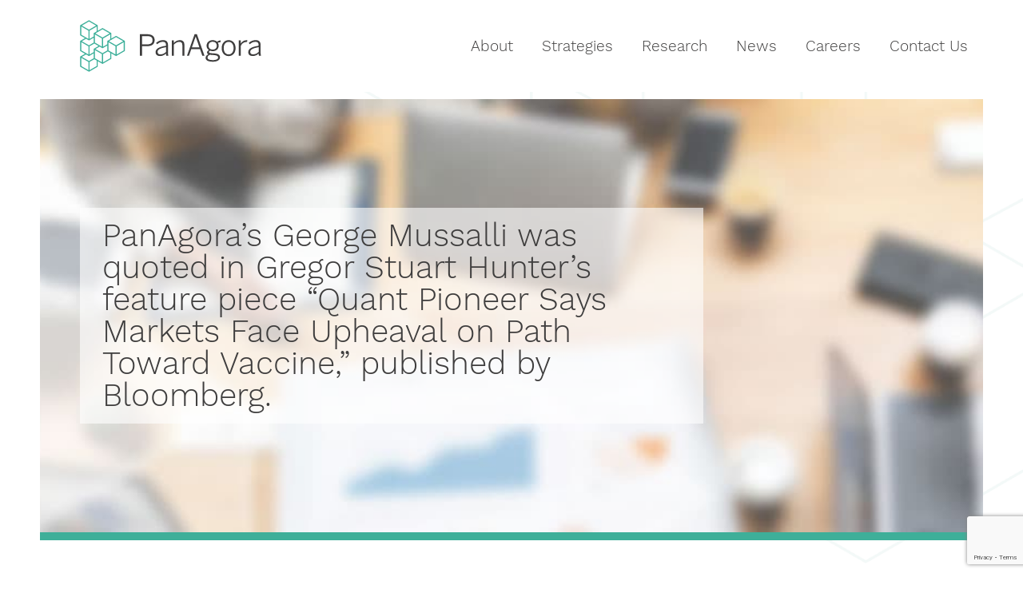

--- FILE ---
content_type: text/html; charset=utf-8
request_url: https://www.google.com/recaptcha/api2/anchor?ar=1&k=6LfxT3soAAAAAMDI5ju73icHlWENK_B0tRFfl-M5&co=aHR0cHM6Ly93d3cucGFuYWdvcmEuY29tOjQ0Mw..&hl=en&v=9TiwnJFHeuIw_s0wSd3fiKfN&size=invisible&anchor-ms=20000&execute-ms=30000&cb=gpwtd3hdke9h
body_size: 47997
content:
<!DOCTYPE HTML><html dir="ltr" lang="en"><head><meta http-equiv="Content-Type" content="text/html; charset=UTF-8">
<meta http-equiv="X-UA-Compatible" content="IE=edge">
<title>reCAPTCHA</title>
<style type="text/css">
/* cyrillic-ext */
@font-face {
  font-family: 'Roboto';
  font-style: normal;
  font-weight: 400;
  font-stretch: 100%;
  src: url(//fonts.gstatic.com/s/roboto/v48/KFO7CnqEu92Fr1ME7kSn66aGLdTylUAMa3GUBHMdazTgWw.woff2) format('woff2');
  unicode-range: U+0460-052F, U+1C80-1C8A, U+20B4, U+2DE0-2DFF, U+A640-A69F, U+FE2E-FE2F;
}
/* cyrillic */
@font-face {
  font-family: 'Roboto';
  font-style: normal;
  font-weight: 400;
  font-stretch: 100%;
  src: url(//fonts.gstatic.com/s/roboto/v48/KFO7CnqEu92Fr1ME7kSn66aGLdTylUAMa3iUBHMdazTgWw.woff2) format('woff2');
  unicode-range: U+0301, U+0400-045F, U+0490-0491, U+04B0-04B1, U+2116;
}
/* greek-ext */
@font-face {
  font-family: 'Roboto';
  font-style: normal;
  font-weight: 400;
  font-stretch: 100%;
  src: url(//fonts.gstatic.com/s/roboto/v48/KFO7CnqEu92Fr1ME7kSn66aGLdTylUAMa3CUBHMdazTgWw.woff2) format('woff2');
  unicode-range: U+1F00-1FFF;
}
/* greek */
@font-face {
  font-family: 'Roboto';
  font-style: normal;
  font-weight: 400;
  font-stretch: 100%;
  src: url(//fonts.gstatic.com/s/roboto/v48/KFO7CnqEu92Fr1ME7kSn66aGLdTylUAMa3-UBHMdazTgWw.woff2) format('woff2');
  unicode-range: U+0370-0377, U+037A-037F, U+0384-038A, U+038C, U+038E-03A1, U+03A3-03FF;
}
/* math */
@font-face {
  font-family: 'Roboto';
  font-style: normal;
  font-weight: 400;
  font-stretch: 100%;
  src: url(//fonts.gstatic.com/s/roboto/v48/KFO7CnqEu92Fr1ME7kSn66aGLdTylUAMawCUBHMdazTgWw.woff2) format('woff2');
  unicode-range: U+0302-0303, U+0305, U+0307-0308, U+0310, U+0312, U+0315, U+031A, U+0326-0327, U+032C, U+032F-0330, U+0332-0333, U+0338, U+033A, U+0346, U+034D, U+0391-03A1, U+03A3-03A9, U+03B1-03C9, U+03D1, U+03D5-03D6, U+03F0-03F1, U+03F4-03F5, U+2016-2017, U+2034-2038, U+203C, U+2040, U+2043, U+2047, U+2050, U+2057, U+205F, U+2070-2071, U+2074-208E, U+2090-209C, U+20D0-20DC, U+20E1, U+20E5-20EF, U+2100-2112, U+2114-2115, U+2117-2121, U+2123-214F, U+2190, U+2192, U+2194-21AE, U+21B0-21E5, U+21F1-21F2, U+21F4-2211, U+2213-2214, U+2216-22FF, U+2308-230B, U+2310, U+2319, U+231C-2321, U+2336-237A, U+237C, U+2395, U+239B-23B7, U+23D0, U+23DC-23E1, U+2474-2475, U+25AF, U+25B3, U+25B7, U+25BD, U+25C1, U+25CA, U+25CC, U+25FB, U+266D-266F, U+27C0-27FF, U+2900-2AFF, U+2B0E-2B11, U+2B30-2B4C, U+2BFE, U+3030, U+FF5B, U+FF5D, U+1D400-1D7FF, U+1EE00-1EEFF;
}
/* symbols */
@font-face {
  font-family: 'Roboto';
  font-style: normal;
  font-weight: 400;
  font-stretch: 100%;
  src: url(//fonts.gstatic.com/s/roboto/v48/KFO7CnqEu92Fr1ME7kSn66aGLdTylUAMaxKUBHMdazTgWw.woff2) format('woff2');
  unicode-range: U+0001-000C, U+000E-001F, U+007F-009F, U+20DD-20E0, U+20E2-20E4, U+2150-218F, U+2190, U+2192, U+2194-2199, U+21AF, U+21E6-21F0, U+21F3, U+2218-2219, U+2299, U+22C4-22C6, U+2300-243F, U+2440-244A, U+2460-24FF, U+25A0-27BF, U+2800-28FF, U+2921-2922, U+2981, U+29BF, U+29EB, U+2B00-2BFF, U+4DC0-4DFF, U+FFF9-FFFB, U+10140-1018E, U+10190-1019C, U+101A0, U+101D0-101FD, U+102E0-102FB, U+10E60-10E7E, U+1D2C0-1D2D3, U+1D2E0-1D37F, U+1F000-1F0FF, U+1F100-1F1AD, U+1F1E6-1F1FF, U+1F30D-1F30F, U+1F315, U+1F31C, U+1F31E, U+1F320-1F32C, U+1F336, U+1F378, U+1F37D, U+1F382, U+1F393-1F39F, U+1F3A7-1F3A8, U+1F3AC-1F3AF, U+1F3C2, U+1F3C4-1F3C6, U+1F3CA-1F3CE, U+1F3D4-1F3E0, U+1F3ED, U+1F3F1-1F3F3, U+1F3F5-1F3F7, U+1F408, U+1F415, U+1F41F, U+1F426, U+1F43F, U+1F441-1F442, U+1F444, U+1F446-1F449, U+1F44C-1F44E, U+1F453, U+1F46A, U+1F47D, U+1F4A3, U+1F4B0, U+1F4B3, U+1F4B9, U+1F4BB, U+1F4BF, U+1F4C8-1F4CB, U+1F4D6, U+1F4DA, U+1F4DF, U+1F4E3-1F4E6, U+1F4EA-1F4ED, U+1F4F7, U+1F4F9-1F4FB, U+1F4FD-1F4FE, U+1F503, U+1F507-1F50B, U+1F50D, U+1F512-1F513, U+1F53E-1F54A, U+1F54F-1F5FA, U+1F610, U+1F650-1F67F, U+1F687, U+1F68D, U+1F691, U+1F694, U+1F698, U+1F6AD, U+1F6B2, U+1F6B9-1F6BA, U+1F6BC, U+1F6C6-1F6CF, U+1F6D3-1F6D7, U+1F6E0-1F6EA, U+1F6F0-1F6F3, U+1F6F7-1F6FC, U+1F700-1F7FF, U+1F800-1F80B, U+1F810-1F847, U+1F850-1F859, U+1F860-1F887, U+1F890-1F8AD, U+1F8B0-1F8BB, U+1F8C0-1F8C1, U+1F900-1F90B, U+1F93B, U+1F946, U+1F984, U+1F996, U+1F9E9, U+1FA00-1FA6F, U+1FA70-1FA7C, U+1FA80-1FA89, U+1FA8F-1FAC6, U+1FACE-1FADC, U+1FADF-1FAE9, U+1FAF0-1FAF8, U+1FB00-1FBFF;
}
/* vietnamese */
@font-face {
  font-family: 'Roboto';
  font-style: normal;
  font-weight: 400;
  font-stretch: 100%;
  src: url(//fonts.gstatic.com/s/roboto/v48/KFO7CnqEu92Fr1ME7kSn66aGLdTylUAMa3OUBHMdazTgWw.woff2) format('woff2');
  unicode-range: U+0102-0103, U+0110-0111, U+0128-0129, U+0168-0169, U+01A0-01A1, U+01AF-01B0, U+0300-0301, U+0303-0304, U+0308-0309, U+0323, U+0329, U+1EA0-1EF9, U+20AB;
}
/* latin-ext */
@font-face {
  font-family: 'Roboto';
  font-style: normal;
  font-weight: 400;
  font-stretch: 100%;
  src: url(//fonts.gstatic.com/s/roboto/v48/KFO7CnqEu92Fr1ME7kSn66aGLdTylUAMa3KUBHMdazTgWw.woff2) format('woff2');
  unicode-range: U+0100-02BA, U+02BD-02C5, U+02C7-02CC, U+02CE-02D7, U+02DD-02FF, U+0304, U+0308, U+0329, U+1D00-1DBF, U+1E00-1E9F, U+1EF2-1EFF, U+2020, U+20A0-20AB, U+20AD-20C0, U+2113, U+2C60-2C7F, U+A720-A7FF;
}
/* latin */
@font-face {
  font-family: 'Roboto';
  font-style: normal;
  font-weight: 400;
  font-stretch: 100%;
  src: url(//fonts.gstatic.com/s/roboto/v48/KFO7CnqEu92Fr1ME7kSn66aGLdTylUAMa3yUBHMdazQ.woff2) format('woff2');
  unicode-range: U+0000-00FF, U+0131, U+0152-0153, U+02BB-02BC, U+02C6, U+02DA, U+02DC, U+0304, U+0308, U+0329, U+2000-206F, U+20AC, U+2122, U+2191, U+2193, U+2212, U+2215, U+FEFF, U+FFFD;
}
/* cyrillic-ext */
@font-face {
  font-family: 'Roboto';
  font-style: normal;
  font-weight: 500;
  font-stretch: 100%;
  src: url(//fonts.gstatic.com/s/roboto/v48/KFO7CnqEu92Fr1ME7kSn66aGLdTylUAMa3GUBHMdazTgWw.woff2) format('woff2');
  unicode-range: U+0460-052F, U+1C80-1C8A, U+20B4, U+2DE0-2DFF, U+A640-A69F, U+FE2E-FE2F;
}
/* cyrillic */
@font-face {
  font-family: 'Roboto';
  font-style: normal;
  font-weight: 500;
  font-stretch: 100%;
  src: url(//fonts.gstatic.com/s/roboto/v48/KFO7CnqEu92Fr1ME7kSn66aGLdTylUAMa3iUBHMdazTgWw.woff2) format('woff2');
  unicode-range: U+0301, U+0400-045F, U+0490-0491, U+04B0-04B1, U+2116;
}
/* greek-ext */
@font-face {
  font-family: 'Roboto';
  font-style: normal;
  font-weight: 500;
  font-stretch: 100%;
  src: url(//fonts.gstatic.com/s/roboto/v48/KFO7CnqEu92Fr1ME7kSn66aGLdTylUAMa3CUBHMdazTgWw.woff2) format('woff2');
  unicode-range: U+1F00-1FFF;
}
/* greek */
@font-face {
  font-family: 'Roboto';
  font-style: normal;
  font-weight: 500;
  font-stretch: 100%;
  src: url(//fonts.gstatic.com/s/roboto/v48/KFO7CnqEu92Fr1ME7kSn66aGLdTylUAMa3-UBHMdazTgWw.woff2) format('woff2');
  unicode-range: U+0370-0377, U+037A-037F, U+0384-038A, U+038C, U+038E-03A1, U+03A3-03FF;
}
/* math */
@font-face {
  font-family: 'Roboto';
  font-style: normal;
  font-weight: 500;
  font-stretch: 100%;
  src: url(//fonts.gstatic.com/s/roboto/v48/KFO7CnqEu92Fr1ME7kSn66aGLdTylUAMawCUBHMdazTgWw.woff2) format('woff2');
  unicode-range: U+0302-0303, U+0305, U+0307-0308, U+0310, U+0312, U+0315, U+031A, U+0326-0327, U+032C, U+032F-0330, U+0332-0333, U+0338, U+033A, U+0346, U+034D, U+0391-03A1, U+03A3-03A9, U+03B1-03C9, U+03D1, U+03D5-03D6, U+03F0-03F1, U+03F4-03F5, U+2016-2017, U+2034-2038, U+203C, U+2040, U+2043, U+2047, U+2050, U+2057, U+205F, U+2070-2071, U+2074-208E, U+2090-209C, U+20D0-20DC, U+20E1, U+20E5-20EF, U+2100-2112, U+2114-2115, U+2117-2121, U+2123-214F, U+2190, U+2192, U+2194-21AE, U+21B0-21E5, U+21F1-21F2, U+21F4-2211, U+2213-2214, U+2216-22FF, U+2308-230B, U+2310, U+2319, U+231C-2321, U+2336-237A, U+237C, U+2395, U+239B-23B7, U+23D0, U+23DC-23E1, U+2474-2475, U+25AF, U+25B3, U+25B7, U+25BD, U+25C1, U+25CA, U+25CC, U+25FB, U+266D-266F, U+27C0-27FF, U+2900-2AFF, U+2B0E-2B11, U+2B30-2B4C, U+2BFE, U+3030, U+FF5B, U+FF5D, U+1D400-1D7FF, U+1EE00-1EEFF;
}
/* symbols */
@font-face {
  font-family: 'Roboto';
  font-style: normal;
  font-weight: 500;
  font-stretch: 100%;
  src: url(//fonts.gstatic.com/s/roboto/v48/KFO7CnqEu92Fr1ME7kSn66aGLdTylUAMaxKUBHMdazTgWw.woff2) format('woff2');
  unicode-range: U+0001-000C, U+000E-001F, U+007F-009F, U+20DD-20E0, U+20E2-20E4, U+2150-218F, U+2190, U+2192, U+2194-2199, U+21AF, U+21E6-21F0, U+21F3, U+2218-2219, U+2299, U+22C4-22C6, U+2300-243F, U+2440-244A, U+2460-24FF, U+25A0-27BF, U+2800-28FF, U+2921-2922, U+2981, U+29BF, U+29EB, U+2B00-2BFF, U+4DC0-4DFF, U+FFF9-FFFB, U+10140-1018E, U+10190-1019C, U+101A0, U+101D0-101FD, U+102E0-102FB, U+10E60-10E7E, U+1D2C0-1D2D3, U+1D2E0-1D37F, U+1F000-1F0FF, U+1F100-1F1AD, U+1F1E6-1F1FF, U+1F30D-1F30F, U+1F315, U+1F31C, U+1F31E, U+1F320-1F32C, U+1F336, U+1F378, U+1F37D, U+1F382, U+1F393-1F39F, U+1F3A7-1F3A8, U+1F3AC-1F3AF, U+1F3C2, U+1F3C4-1F3C6, U+1F3CA-1F3CE, U+1F3D4-1F3E0, U+1F3ED, U+1F3F1-1F3F3, U+1F3F5-1F3F7, U+1F408, U+1F415, U+1F41F, U+1F426, U+1F43F, U+1F441-1F442, U+1F444, U+1F446-1F449, U+1F44C-1F44E, U+1F453, U+1F46A, U+1F47D, U+1F4A3, U+1F4B0, U+1F4B3, U+1F4B9, U+1F4BB, U+1F4BF, U+1F4C8-1F4CB, U+1F4D6, U+1F4DA, U+1F4DF, U+1F4E3-1F4E6, U+1F4EA-1F4ED, U+1F4F7, U+1F4F9-1F4FB, U+1F4FD-1F4FE, U+1F503, U+1F507-1F50B, U+1F50D, U+1F512-1F513, U+1F53E-1F54A, U+1F54F-1F5FA, U+1F610, U+1F650-1F67F, U+1F687, U+1F68D, U+1F691, U+1F694, U+1F698, U+1F6AD, U+1F6B2, U+1F6B9-1F6BA, U+1F6BC, U+1F6C6-1F6CF, U+1F6D3-1F6D7, U+1F6E0-1F6EA, U+1F6F0-1F6F3, U+1F6F7-1F6FC, U+1F700-1F7FF, U+1F800-1F80B, U+1F810-1F847, U+1F850-1F859, U+1F860-1F887, U+1F890-1F8AD, U+1F8B0-1F8BB, U+1F8C0-1F8C1, U+1F900-1F90B, U+1F93B, U+1F946, U+1F984, U+1F996, U+1F9E9, U+1FA00-1FA6F, U+1FA70-1FA7C, U+1FA80-1FA89, U+1FA8F-1FAC6, U+1FACE-1FADC, U+1FADF-1FAE9, U+1FAF0-1FAF8, U+1FB00-1FBFF;
}
/* vietnamese */
@font-face {
  font-family: 'Roboto';
  font-style: normal;
  font-weight: 500;
  font-stretch: 100%;
  src: url(//fonts.gstatic.com/s/roboto/v48/KFO7CnqEu92Fr1ME7kSn66aGLdTylUAMa3OUBHMdazTgWw.woff2) format('woff2');
  unicode-range: U+0102-0103, U+0110-0111, U+0128-0129, U+0168-0169, U+01A0-01A1, U+01AF-01B0, U+0300-0301, U+0303-0304, U+0308-0309, U+0323, U+0329, U+1EA0-1EF9, U+20AB;
}
/* latin-ext */
@font-face {
  font-family: 'Roboto';
  font-style: normal;
  font-weight: 500;
  font-stretch: 100%;
  src: url(//fonts.gstatic.com/s/roboto/v48/KFO7CnqEu92Fr1ME7kSn66aGLdTylUAMa3KUBHMdazTgWw.woff2) format('woff2');
  unicode-range: U+0100-02BA, U+02BD-02C5, U+02C7-02CC, U+02CE-02D7, U+02DD-02FF, U+0304, U+0308, U+0329, U+1D00-1DBF, U+1E00-1E9F, U+1EF2-1EFF, U+2020, U+20A0-20AB, U+20AD-20C0, U+2113, U+2C60-2C7F, U+A720-A7FF;
}
/* latin */
@font-face {
  font-family: 'Roboto';
  font-style: normal;
  font-weight: 500;
  font-stretch: 100%;
  src: url(//fonts.gstatic.com/s/roboto/v48/KFO7CnqEu92Fr1ME7kSn66aGLdTylUAMa3yUBHMdazQ.woff2) format('woff2');
  unicode-range: U+0000-00FF, U+0131, U+0152-0153, U+02BB-02BC, U+02C6, U+02DA, U+02DC, U+0304, U+0308, U+0329, U+2000-206F, U+20AC, U+2122, U+2191, U+2193, U+2212, U+2215, U+FEFF, U+FFFD;
}
/* cyrillic-ext */
@font-face {
  font-family: 'Roboto';
  font-style: normal;
  font-weight: 900;
  font-stretch: 100%;
  src: url(//fonts.gstatic.com/s/roboto/v48/KFO7CnqEu92Fr1ME7kSn66aGLdTylUAMa3GUBHMdazTgWw.woff2) format('woff2');
  unicode-range: U+0460-052F, U+1C80-1C8A, U+20B4, U+2DE0-2DFF, U+A640-A69F, U+FE2E-FE2F;
}
/* cyrillic */
@font-face {
  font-family: 'Roboto';
  font-style: normal;
  font-weight: 900;
  font-stretch: 100%;
  src: url(//fonts.gstatic.com/s/roboto/v48/KFO7CnqEu92Fr1ME7kSn66aGLdTylUAMa3iUBHMdazTgWw.woff2) format('woff2');
  unicode-range: U+0301, U+0400-045F, U+0490-0491, U+04B0-04B1, U+2116;
}
/* greek-ext */
@font-face {
  font-family: 'Roboto';
  font-style: normal;
  font-weight: 900;
  font-stretch: 100%;
  src: url(//fonts.gstatic.com/s/roboto/v48/KFO7CnqEu92Fr1ME7kSn66aGLdTylUAMa3CUBHMdazTgWw.woff2) format('woff2');
  unicode-range: U+1F00-1FFF;
}
/* greek */
@font-face {
  font-family: 'Roboto';
  font-style: normal;
  font-weight: 900;
  font-stretch: 100%;
  src: url(//fonts.gstatic.com/s/roboto/v48/KFO7CnqEu92Fr1ME7kSn66aGLdTylUAMa3-UBHMdazTgWw.woff2) format('woff2');
  unicode-range: U+0370-0377, U+037A-037F, U+0384-038A, U+038C, U+038E-03A1, U+03A3-03FF;
}
/* math */
@font-face {
  font-family: 'Roboto';
  font-style: normal;
  font-weight: 900;
  font-stretch: 100%;
  src: url(//fonts.gstatic.com/s/roboto/v48/KFO7CnqEu92Fr1ME7kSn66aGLdTylUAMawCUBHMdazTgWw.woff2) format('woff2');
  unicode-range: U+0302-0303, U+0305, U+0307-0308, U+0310, U+0312, U+0315, U+031A, U+0326-0327, U+032C, U+032F-0330, U+0332-0333, U+0338, U+033A, U+0346, U+034D, U+0391-03A1, U+03A3-03A9, U+03B1-03C9, U+03D1, U+03D5-03D6, U+03F0-03F1, U+03F4-03F5, U+2016-2017, U+2034-2038, U+203C, U+2040, U+2043, U+2047, U+2050, U+2057, U+205F, U+2070-2071, U+2074-208E, U+2090-209C, U+20D0-20DC, U+20E1, U+20E5-20EF, U+2100-2112, U+2114-2115, U+2117-2121, U+2123-214F, U+2190, U+2192, U+2194-21AE, U+21B0-21E5, U+21F1-21F2, U+21F4-2211, U+2213-2214, U+2216-22FF, U+2308-230B, U+2310, U+2319, U+231C-2321, U+2336-237A, U+237C, U+2395, U+239B-23B7, U+23D0, U+23DC-23E1, U+2474-2475, U+25AF, U+25B3, U+25B7, U+25BD, U+25C1, U+25CA, U+25CC, U+25FB, U+266D-266F, U+27C0-27FF, U+2900-2AFF, U+2B0E-2B11, U+2B30-2B4C, U+2BFE, U+3030, U+FF5B, U+FF5D, U+1D400-1D7FF, U+1EE00-1EEFF;
}
/* symbols */
@font-face {
  font-family: 'Roboto';
  font-style: normal;
  font-weight: 900;
  font-stretch: 100%;
  src: url(//fonts.gstatic.com/s/roboto/v48/KFO7CnqEu92Fr1ME7kSn66aGLdTylUAMaxKUBHMdazTgWw.woff2) format('woff2');
  unicode-range: U+0001-000C, U+000E-001F, U+007F-009F, U+20DD-20E0, U+20E2-20E4, U+2150-218F, U+2190, U+2192, U+2194-2199, U+21AF, U+21E6-21F0, U+21F3, U+2218-2219, U+2299, U+22C4-22C6, U+2300-243F, U+2440-244A, U+2460-24FF, U+25A0-27BF, U+2800-28FF, U+2921-2922, U+2981, U+29BF, U+29EB, U+2B00-2BFF, U+4DC0-4DFF, U+FFF9-FFFB, U+10140-1018E, U+10190-1019C, U+101A0, U+101D0-101FD, U+102E0-102FB, U+10E60-10E7E, U+1D2C0-1D2D3, U+1D2E0-1D37F, U+1F000-1F0FF, U+1F100-1F1AD, U+1F1E6-1F1FF, U+1F30D-1F30F, U+1F315, U+1F31C, U+1F31E, U+1F320-1F32C, U+1F336, U+1F378, U+1F37D, U+1F382, U+1F393-1F39F, U+1F3A7-1F3A8, U+1F3AC-1F3AF, U+1F3C2, U+1F3C4-1F3C6, U+1F3CA-1F3CE, U+1F3D4-1F3E0, U+1F3ED, U+1F3F1-1F3F3, U+1F3F5-1F3F7, U+1F408, U+1F415, U+1F41F, U+1F426, U+1F43F, U+1F441-1F442, U+1F444, U+1F446-1F449, U+1F44C-1F44E, U+1F453, U+1F46A, U+1F47D, U+1F4A3, U+1F4B0, U+1F4B3, U+1F4B9, U+1F4BB, U+1F4BF, U+1F4C8-1F4CB, U+1F4D6, U+1F4DA, U+1F4DF, U+1F4E3-1F4E6, U+1F4EA-1F4ED, U+1F4F7, U+1F4F9-1F4FB, U+1F4FD-1F4FE, U+1F503, U+1F507-1F50B, U+1F50D, U+1F512-1F513, U+1F53E-1F54A, U+1F54F-1F5FA, U+1F610, U+1F650-1F67F, U+1F687, U+1F68D, U+1F691, U+1F694, U+1F698, U+1F6AD, U+1F6B2, U+1F6B9-1F6BA, U+1F6BC, U+1F6C6-1F6CF, U+1F6D3-1F6D7, U+1F6E0-1F6EA, U+1F6F0-1F6F3, U+1F6F7-1F6FC, U+1F700-1F7FF, U+1F800-1F80B, U+1F810-1F847, U+1F850-1F859, U+1F860-1F887, U+1F890-1F8AD, U+1F8B0-1F8BB, U+1F8C0-1F8C1, U+1F900-1F90B, U+1F93B, U+1F946, U+1F984, U+1F996, U+1F9E9, U+1FA00-1FA6F, U+1FA70-1FA7C, U+1FA80-1FA89, U+1FA8F-1FAC6, U+1FACE-1FADC, U+1FADF-1FAE9, U+1FAF0-1FAF8, U+1FB00-1FBFF;
}
/* vietnamese */
@font-face {
  font-family: 'Roboto';
  font-style: normal;
  font-weight: 900;
  font-stretch: 100%;
  src: url(//fonts.gstatic.com/s/roboto/v48/KFO7CnqEu92Fr1ME7kSn66aGLdTylUAMa3OUBHMdazTgWw.woff2) format('woff2');
  unicode-range: U+0102-0103, U+0110-0111, U+0128-0129, U+0168-0169, U+01A0-01A1, U+01AF-01B0, U+0300-0301, U+0303-0304, U+0308-0309, U+0323, U+0329, U+1EA0-1EF9, U+20AB;
}
/* latin-ext */
@font-face {
  font-family: 'Roboto';
  font-style: normal;
  font-weight: 900;
  font-stretch: 100%;
  src: url(//fonts.gstatic.com/s/roboto/v48/KFO7CnqEu92Fr1ME7kSn66aGLdTylUAMa3KUBHMdazTgWw.woff2) format('woff2');
  unicode-range: U+0100-02BA, U+02BD-02C5, U+02C7-02CC, U+02CE-02D7, U+02DD-02FF, U+0304, U+0308, U+0329, U+1D00-1DBF, U+1E00-1E9F, U+1EF2-1EFF, U+2020, U+20A0-20AB, U+20AD-20C0, U+2113, U+2C60-2C7F, U+A720-A7FF;
}
/* latin */
@font-face {
  font-family: 'Roboto';
  font-style: normal;
  font-weight: 900;
  font-stretch: 100%;
  src: url(//fonts.gstatic.com/s/roboto/v48/KFO7CnqEu92Fr1ME7kSn66aGLdTylUAMa3yUBHMdazQ.woff2) format('woff2');
  unicode-range: U+0000-00FF, U+0131, U+0152-0153, U+02BB-02BC, U+02C6, U+02DA, U+02DC, U+0304, U+0308, U+0329, U+2000-206F, U+20AC, U+2122, U+2191, U+2193, U+2212, U+2215, U+FEFF, U+FFFD;
}

</style>
<link rel="stylesheet" type="text/css" href="https://www.gstatic.com/recaptcha/releases/9TiwnJFHeuIw_s0wSd3fiKfN/styles__ltr.css">
<script nonce="e-kBWPe4kPBO2Slx6ZBu8A" type="text/javascript">window['__recaptcha_api'] = 'https://www.google.com/recaptcha/api2/';</script>
<script type="text/javascript" src="https://www.gstatic.com/recaptcha/releases/9TiwnJFHeuIw_s0wSd3fiKfN/recaptcha__en.js" nonce="e-kBWPe4kPBO2Slx6ZBu8A">
      
    </script></head>
<body><div id="rc-anchor-alert" class="rc-anchor-alert"></div>
<input type="hidden" id="recaptcha-token" value="[base64]">
<script type="text/javascript" nonce="e-kBWPe4kPBO2Slx6ZBu8A">
      recaptcha.anchor.Main.init("[\x22ainput\x22,[\x22bgdata\x22,\x22\x22,\[base64]/[base64]/[base64]/[base64]/[base64]/[base64]/[base64]/[base64]/[base64]/[base64]\\u003d\x22,\[base64]\\u003d\x22,\x22w4/ChhXDuFIXMsO/wrdfVsO/w6DDtMKpwqtDK30DwrXCrsOWbjV2VjHCsRQfY8O/S8KcKWJDw7rDsyfDk8K4fcOIYMKnNcOwcMKMJ8OPwr1JwpxeMADDgCYJKGnDgTvDvgEwwrUuASVtRTUPHxfCvsK2esOPCsKuw5zDoS/CnDbDrMOKwqHDvWxEw7HCq8O7w4QiHsKeZsOBwqXCoDzCkSTDhD8uZMK1YHbDpw5/I8Kiw6kSw5dYecK6aDIgw5rCuhF1bwodw4PDhsKpNS/[base64]/CuFNVw4URwrzDs1p/Nm7DqX3CgcK5w4BLw6NlPcKkw5TDl1/DlcONwo9mw5fDk8Orw4nCtD7DvsKUw4UERcOhfDPCo8Ouw5dnYl1jw5gLd8Obwp7CqFvDgcOMw5PCoxbCpMO0QULDsWDCmD/CqxpmPsKJacKXcMKUXMKhw7J0QsKTZVFuwr5CI8KOw5HDsAkMFHFheX8Ww5TDsMKCw4YueMOlFA8aUDZgcsKRCUtSEj9dBSxrwpQ+fcONw7cgwp/Cn8ONwqxEXz5FMMKkw5h1wqzDn8O2TcOaacOlw5/CrMKNP1gPwqPCp8KCAsKad8Kqwo7CosOaw4pKc2swTcOiRRtTL0Qjw5jCisKreHppVnNBIcK9wpx1w4N8w5YSwpw/w6PCjnoqBcOGw7QdVMOzwq/DmAIMw7/Dl3jClMK2d0rCksOQVTgiw75uw51fw7BaV8KIb8OnK2/Cr8O5H8KhXzIVZ8ORwrY5w6VxL8OsbEApwpXCrFYyCcKJFkvDmkDDsMKdw7nCtnldbMKoD8K9KCnDvcOSPSzChcObX1rCtcKNSWvDmMKcKyHCvBfDlwzCnQvDnUzDrCEhwrLCosO/RcKZw5AjwoRDwrLCvMKBJmtJISZzwoPDhMK8w4YcwobCiljCgBEhOFrCisK4dADDt8KxFlzDu8Kla0vDkQvDnsOWBQDClxnDpMKBwpdufMOZBk9pw4RdwovCjcKNw4x2CyImw6HDrsKPI8OVwprDmsO2w7t3wr8VLRRICB/DjsKrWj/DqsO1wrPCq1vCiRLCoMKBDcKhw4VzwoPCkVpNIggsw7rChRjDhsKqw5bCpEYKwps/w7loQsOiwpLDgsKNLsKmwpV7w7pvw6g5cX9MNDXCvHvDs2rCtMOeMMKhOxg8w6g2OMOISSVww4zDhsKqYELCp8K1KWEUasOCfsOWGGTDgEZPw6VBPFbDuVowK0HCiMKNOMOnw6/Dp1MLw7Uiw6UNw6fDnhBawrLDhsOTw4hJwp7DgcK1w5kufMOcwq3DqTk8TMKFacOqAwU0wqxqYwnDrcKOfMK9w5Y9UMKgWFTDpEjChcKWwrbCucK8wrhRf8KHecKdwqLDjMONw61qw5XDjAfCqMKkwr1oRA57CiY/wr/CncOWQMOoYsKDAy7CjX/CoMKjw6cIwpMEXsO6XT5vw4vCocKHbC9MXBjCiMOEFGLDuhRnW8OSJMKdYQcrwq/DjsOBw6zCuDE0ZsOVw4HCrMK5w40uw5RBw49/wqXDvcKeBsOYfsO1w4YVwrYENcKHH0AWw7rCnhE5w7zCixwTwoHDug/DjlwqwqzChsOHwqh/AgDDpMOjwqAZa8OxYcKEwpUnN8OmOFM/WFzDusKfc8OkOMORFwNeTcOLLMKZBmB7KgvDgMO3w5R8bsO8REs0DmpTw4DDsMOqSEvCgy/[base64]/Do1PDrsKOwqPDgcOyFkwGw4DCpMOLwoDDoGV9w4QMaMKEw4p1JMOzwqJvwr9TBlMHZGTDuGNAYHVdw4ZZwrDDpMKlwqbDmRRvwrhywrw1Hmcww4jDvMOXWsOdccOqccKyXjYCwoB8wozCg1/[base64]/[base64]/[base64]/O8Kow6rCsFbDiBrDucOqVMKNwpdkwrvDpRN6XRfDuh/Dum8MX39Lw5rCmEPCosOlDDLCncKmPMKFecKKVE/Ct8KOwpHDscKTLTLCvGzDtGQlw4LCosKWw4/CmcK8wpEsQgHDoMKFwrd1McKVw4rDpzbDisOawrfDpE4tacOVwoQzFsKuwonCsGMoIGjDuEQQw6LDmMKLw7waVBTCtil5w7XCk04eKmbDm3tlZ8K2wqJ5KcO9aHtRw4/DqcKjw5fCmMK7w5zDs0zCisO8wpDClxHCjMOdw6bDncKZw4ljSz/DpMKSwqLDksKDKEkJXkXDucO4w7wkX8OrLsO+w5dHW8O+w5gmwrbCv8O6wpXDo8KQwpfCn1PDqTnCj3jDv8OlX8K1XsOsUsOdwpTDncOvAGHCqxNTwp15wqJAw77CtcKhwotPwp/[base64]/w7vCgisgw65VZCRWw5YQwoZjw57CgMOfQMOuahgxw5gDEcKqwo7CkMOae0XCmzsJw7M3w5rCu8OrQXHDqcOIdFjDssKOwp7CqMOvw5zCosKZTsOoAF/Dt8K1LMKhwoIaXxrDscOAw4guZMKRwr3DhlwnVcO8PsKQw67Ct8KyGR/DsMKHFMKhwrLDiAbCokTDk8KPLl0DwrXCrMKMVWc4wpxjwpELTcO0w7dCb8K8w4bDqmjCnFEFQsKmw63Clwlxw43CmCZ7w7VDw4giw4h/O1TDpxXCg2HDhMOIY8KqEsK9w4PCjcKOwr40wpHDmcKECsOww6BZwoRicT1IKl5gw4bDnMKBAwfDjMKnV8KqAcOcBXfCnMOWwpLDsTE9dDzDvsKLUcOKwr4DQzXDoF9gwp3DoGzCrXHDq8OTdsOOHAPDuxXCgT/Ds8OHw4bCl8OBwq7DugcEw5HDt8K1P8KZw6oTeMOmesKxw5pCM8KTwpw5csOZw5jDjgcCeEXCtMOoPmhIw4NHw6bCicKTFsK7wpphw4DCv8OeLXknBcK3IsOnw4HCmULCvcKsw4jCs8O/NsO6wq/[base64]/XCtLTMKrd2fCpwU2w4LCg8KoccORw5DDt1vCuhbDuXbDnBjDqsOzw73DucO/w5ktwqbClXbDt8K9Lixaw5Eiw5bDkMOEwq3DnsOcwqEiwrfCrcK6NWLCl2/CmHV+TMODcsOpM1pUCxLDrUExw5QzwozDkxUHw5BrwohvXxfCrcOyw5rDlcKTVMOqT8O8SHPDlnTCiU/Co8KvKlvCncKBTgcHwofCpjTCm8Kyw4LDiTPCjn97wrIDb8O6bQo0wqpoLQHCjcKhw756wogwYx/[base64]/DtcOjwqLDqsORwoLDgsKMAiHCvjlFwqIKacOiI8OaWVjCsAwYJkAowo3DihUmUkN6WMK3XsKgwoRlw4FfbMOxYxHDs1/Cs8KFRE3DnSNGGsKHw4fCrnfDoMKBwrVIcibCpcOGwq/Dm1gOw5jDuk3DnsO+w4nCvSfDh3fDrcKFw5IvGsOCB8Orw4BKb2vCsmgDQcO0wpENwqnDjnrDm3DDl8OQwp/CiBDCp8K9wp/Dq8KkZUNmKMKtwpTClcOqakbDulfCt8Kxf1/CqMKjfsOkwqXDolPDgMO3wqrCnwp4w7gaw7XCiMK6wpLCqnBdSBvDkQnDvcKlecOWNgweZyg/WsKKwqVtwoHCpnkzw6lUwr9MN1FWw7ogRDPCknnDuURiwqsIw5/CpsKlWcKYAxsCwqbCmMOiJi9dwosnw7BWWTTDssO8w4YIb8KjwoHDkhh+OcOtwp7DkGd/w79kJ8OrflPDkWnCv8O1woVFw7nCocO5wr3DpMKzKmjDr8KQwqk0NMOsw6XDolEPwrY9LhEKwqh7w73DqsO4LiJlw61Ew6bCnsKqG8KNwo9kwpIhXsKOwop6w4DDihRcOyhSwq48w7/DmsKJwq3Dt0d3wqVrw6bDt0zCpMOtw4wHQMOhKj/ChEFWdW3DjsOqJ8Kiw5NBAXDCmwVJZsO7w63DucKew77Cq8KYw73DtMOzMzDCisKNdcK3wqfCshtdLcKFw4rCu8KLw6HCo0nCp8OVDzRyPcOcUcKGCTp2YsO9eVzCkcK8URI7wr1cTEcow5zCtMOiw7/DssKfbDlFwpolwqo4w7zDswkrwpIqw6TCqsOZYsKMw5bClnbDncK3ezcIeMKVw7PCpn4USSPDlDvDkX5Ww5PDvMK6fB7DnjIwXcO4wqfCrxLDncKBw4RzwodzdVwyCSNWw77Ci8OQwrpGH2DCvBTDkcO1wrDDtCzDtMOTPBjDl8K7EcKbSsKQwqLClFHCucKcw4/CrSTDqMOSw4LDrcOew7VJw5AQZMOwaQ7CgsKYwr3DlWLCo8Ocw5TDvyc/CMOiw7LDoxrCqHrDlcKPA0/Dr0DCnsOLZS3Cq18UT8K3w5fDjSxrLy/Cg8OTwqdLSHRvw5jDvyjCkVkqCwZww6HDs11ibEtrCifCg3R2w4TDh3LCkTXDnsK+wrbDpXQhwo9/[base64]/DmgPDgEnCn8KgVsO4bi0QCcOHw5xQS8KEHMOrwqgLEMKWwp3DrcK4wqciXEYjYS0FwrvDlwYMEsObZE/[base64]/wq3Cu2pMLXjDk8OrATdmdMKEecOmLgh2NsKew7t8w6dSMGzCiXQfw67DhzIUUmFFw6XDtsKkwo4UJnvDiMOVw7A3fwt3w5lVw5JbOcOMWgrClMKKw5jCjVt8VMOEwqp7w5MzccOMEsOMwrB2GHoyNMKHwrXCtgTCgTQ5wqlIw77Dt8KSw5JeShTCjXdYwpE0wq/[base64]/[base64]/CmwjCj1kkAld8w5l3GMOsw4vDvsK5wozCh8Ofw5XCssOnFMKQw7ANCcKiIx9FYm/[base64]/Cj01gbsOtCsKfPcOEanzDg8OZwr9cw4TDvcOAwpHCoMOewobChcOnwpTDjsO2w64/RHxMSl/CjsKTKGVSw5Jlw79xwpbCpQzDu8OTHGHDsjzCpU/[base64]/CuMKgw4HDugI0a8K6w4gWw6rCosOxO8OdGxPCnRDDoHTCqBErw5llwp7DqCJcT8O4a8OhUsK1w7tJF2hRLTfDqcOzT0YBwoHCknDDpQPCncO+GcOvw5QLwrxawpcDw73Cly/[base64]/CqsKvY8OCAkBvwos5w6HClcOYw6LDvi4sXnxlCTtgw6tywqYWw7oxXMKJwqhnwpQLwo3Ck8OWEsKBGS5bRjLDvsOKw40VUMKNwr81ecK6wqFoJsOVEsO8K8O2GsK3w7rDjzrDh8OJWWQscsONw51fwoHCmmZPa8K3wpEvPyDCoSUGPwAxfjDDkMKPw5/CiXPCnsKAw4Adw7YRwqAuccOowoI9w7s1w4zDvF1kDsKFw6IYw5cvw7LCghIoK1LCsMOxWiUdwo/CpsOwworChC3DpMKdMT0YMk0CwpciwpvDhhLCknBqwqlsUi/CscKcc8K0WMKlwrDDsMKywoDCml/[base64]/Cq0nCpBPClwXDosOuwrRyEcO4CcKmOMKdw6JRw6V7wrchw6pKw54rwqo6X31oS8KwwqIIw7rDqQxtBAxdwrLChGh6w4MDw7Yowr/Ci8Omw7zCvwRFw7RMP8KHM8KlEsKWc8O/UEvChVFBSDsPwqzCjsO5IsOBESrDlsKMZcO7w65rwrXChlvCosK+wrTCmh3CqsKUwpfDjnDCi3DDjMOww7LDgcKTEMOyOMKnw4RUFMKTwrMKw4HCi8KaWMKSwp3Cl1EswrvDgSxQwppxw7nDlQ8Pwr/CsMKIw7gea8KvU8O0cArChzZNfTkjQ8OfXcK9w6U9BE7DjTfDiXTDs8K4wrnDlhkkw5zDtWrCvDzCt8KmTcOmc8Kzw6jDgsOxVMKIw5/CnMKmMcK6w7dIwqQfXcKBKMKteMOrwogIS1/CicOZw6/DrV5wKkLCh8O5f8KDwoFBJsOnw5DDhMKow4fCvcOEw7/DqEvDvsKuGMKrZ8KHA8O1wo4mScO/wokLwq1Gw7IUClvDjMKiHsOuN1HCn8KUw6DDgAttwqUgLC8ZwrPDginCusKYw5MHwrhxCH3CssO0eMKveTY2G8Ojw4bClELDr3TCtcKYd8Otwrpqw5zCuns+w6Few7fDnMK/Xmcjw7hMTMK/AMOrNhd7w63DqcOBeiJtwrvCmE0pwoJnGMKkwqNmwqlVw4dLHMKlw7U3w60cUlBmasO/wq8iwpbCi3AMcVjDtgBYwqzDpsOlw7ETwozCqFNLaMOsUsK6Y1ItwoQew5PDisOmIsOowo8KwoAIZMKfw7gHRydLMMKcNMKXw67DpcOLI8OpQCXDsHN7Pg0LXmRVw6/CqMKrM8KVZsO/w6LDtGvDnSrCkSwhwo90w6rDgWUFYhVca8KnZAN/wonCvAbCrsOww4JuwpPClMKSw4DCjMKQwqs7wonCtw53w4bCnsKEwrDCsMOpwrjDujkKwoZ/[base64]/CssKPT8KVwqMtBcK8HsODw54MTMO4wr5iBsKBw6x+YjXDkcKsWcOJw5NUwpofEcK7woHDo8ONwrPCusOWYgFLVFRswqw2awrCi29iwpvCm311K1XCnsKMQi0dOSrDgcOQw7JBwqLDmkjDn2/[base64]/Ex7Di8Okw6TDp8O6wo1DTsOja8KPwqR5AS1tUsOJwoF+w59RC2I9BTQfS8O2w5UBZgEUCkDCqMO/AMOtwoXDi2DDq8K+RDzCrTvCpklzLMOEw5oLw4nCgcKZwqN3w7xywrQwD0UOE2ESHFnCrcK0RsOIQyEWE8OiwpsTasOfwqI7TsKgAH9IwqpsKcOdw5TDucOPGExxwq5UwrDCixnCisO1w4Q6PjvCvsK2w6/[base64]/[base64]/[base64]/Dm0Newq/DhEnDg8OrVFvCpsOAwqlybcKwO38zA8KUw7Unw73Dp8Kqw6DCrUkFV8OQw4rDmsKJwo5QwpYJYsKeXUjDq2zDtcKFwr/Cj8K6woR1w6rDoDXCkDnCjcKGw7x6RklgX0PChFrCmh/Co8KFwqrDiMOFW8OQM8O1wpM1XMOIwqx5wpZewoZjw6VvOcKnwp3CinvCqsOaXHEIeMK5w4zDhnBYwo19FsKUJsOEIivCn1pkFmHCjGp/[base64]/ThPDvsKmYgzCowjDtFHDlcKYw50USMOXEngYIyVcGXZuw4XDoD5bw6fDnm/CtMOewqMHwonCl2wnehzDomoTL2HDvgQdwo0JKjPCm8O3w6jDqHZcwrc4w7rChcOdwrPCtXXDscOQw6A/[base64]/Vzk8wpHDucKXwoYywp/CisO3w4pNcyYXw4Q6w7/CtcKxXsOIwq1/Q8KZw4hyesOhw6tLCDPCtlnCiyvCh8K0d8Kqw6fDnRx0w5Ubw7lgwp9kw5Vpw54iwpUswrPCtTLCpxTCo0/Cq3RYwrl/ZsO0wr5BMXxhGyxGw6c5wq8TwoHDiFFNSsK8L8KtAsKCwr/[base64]/wrfCt2vCqsOTw5PCocOGeCfCiyTDjsOtAMKGLMOuA8KVI8Kvw4bDpsKCw6NZQxrCqA/CvcKeVcKUw77Do8O3C2d6V8Okw41uSCkqwqhkAh/[base64]/ScOuw69gwq/CqMKTF3DCvWHCusKew6wpw5DChcKZBcKMBg/Dq8KZFU3Cj8KHwrbCtcKQwqwew5rCh8KkfMKtVsKabHrDh8OLRcKzwpE8cwJFwqLChMOZIDwKH8OZw6s2wrHCicOiAMOaw4M0w5wOQkoRw5lSw7VfKS5iw6MvwpPDg8KVwoLChcOBJ0bDuF/DosOCw48+wo5Vwpszw48qw7t1wpfDjcO7J8KmN8O2SEwMwqDDosOMw5LCisOkwoJ8w6/DjcOlcmAzDcKZJ8OeMEgAw5PDl8O2NcOZZzMPw6DChGDCpzdkDMKGbh18wrPCgsKdw6TDqVRXwpwvw6LDkELChAfCjcKcwoDCny1RSMKjwojCsgnCuzoIw7x3wrPDi8K/[base64]/CmGFbbW/[base64]/wrDDkFHDh1JDwpTDqsKLZsOiPDbDv8OBw4hrwrfDo0AvU8KCMcKCwpQ6w55/wrgtJ8KDSX0zwp7Du8Kgw6rDihXDgcKdwrslw54RcmFYwq8bMTVpfsKbwobDkSbCusOQKMKnwocowrrDkiZYwpfDr8KWwrsZDMKLRcKhwrgww5XDocKaWsKqICJdw4gLwonDhMOgZcO/w4TCnsKewrjDmBBZE8OFw4BDWXlvw6XCggDCpA3CocK/CmfCuSbDj8O7Ci4MfB4bXcK2w61nw6RfAQ7DnVVsw4nCuzdiwqzCtBnDmMOPPSBlwoQyXCs5w45MN8KUfMK/w4N0AMOsPDjCrX5RKFvDo8OOEsKucEkWCizDrsORL3jDqSHDknPCrDsBw6PCu8OHQsOew6jDm8OXw5nDlmUaw7nCinXDpyrCqxJ2w5Ujw7HDh8O8wr/[base64]/[base64]/DgWTDggjCmhwgEcOceMKJwrjDrMOqaE/DrsOJR3PDnMKMP8KSJn0BPcOPwp3Dt8OpwrrCplvDusOZDMKBw4HDscK1QsK0GsKyw4hPNm0Fw5bCvQLCgMOFHWDDq3jCjXgbw6TDohNlAMKJw4/Cj2/[base64]/FQMPLTvCp8ORw74SwojCo2RhXMO4XsKbwqFQBx7ChAhbw5EDIMODwqN/G0fDtsO/wp4dTXYswqbCn1QuOHIawpxBUcKhd8OdNWNARcOgPQHDtFPCojcGNyJ+bcOuw5LCqFdow4A6Jkk2w6dbe0TChCHChcORLnl2dcOSIcOpwoUawobCm8K2cGpDwp/CoBZ7w54zfcO6K08QY1UifcKKwpjDq8O1wp3DicOBw6tqw4dsZCjCp8KudxfCgQBGwr9jdcKAwrfCicK2wobDjsO3w643wpsbw4fDmMKwAcKZwrLCr3hlTEjCoMOOw5lyw5cIw4oewqvCrTgRQTlcAFoTaMOXJ8O9f8O6wq/CsMKPcsO8w5ZFwoVhwq4xOB3DqiQeXzbCoyrCrsKRw5rChG8NesOcw6LDkcK8GMOnw7fCjkplw7LCo1QEw55FIMKgB2bCjWNEaMKlPMOTKsOgw7UXwqcWcMOKw43CmcO8bVrDrMK9w5nCoMK4w5VFwosdTk8/w7jDuiIlE8K4fcK3f8OxwqMvej/Ci2ZKBU9xwo3Cp8KVw7BFYMKQAC1rZi4FeMOXdDMuHsOUfsOwUFcUWcKpw77Dv8Orwr7CtcKgRzPCt8KPwrTCmW0dw5F/wqjDhRXDriXDusO5w4DCqVYcVnNRwpBnFhzDuG/[base64]/CjQvDtQbCnsOdwo7CnMOUPgk7U8Opw6zDssOLw4rCv8OmDDvCiXHDvcO+dsKPw71gwqXCgMOJwoEDw7Zbf25Uw7PCmsO4NcOkw7tXwqTDp3HCqD/[base64]/CpnFVw4/[base64]/Cgn8EUXHDqcOuwqNxLELDr1RFNHECwqtVw7LCo1J2MMOow7pSJ8KPfiBww599NsOKw5AmwqILJTtNZMOKwpV5amjDlMK0J8K+w4cBWMO6w4EELTbDqwXCqwXDkjDDmHdsw4cDZcORwrcUw4c1a3vCjcO7FsKRw7/Dv3nDjwh0w4fCt2jDhAHDucOgw7jCkGkJOS3CqsOUw7l0w4h0CMONbFLChsKSw7fDpjc6W1TDkMOmw7NoJF/CrcO9wqBdw6nDh8OhcWBjYMKzw4xCwq3Dg8OneMKvw7XCpMKfw6NHWXdewp3Cnw3Cn8KZwrXCkcKYNsOQwovCnTFpw5XCpngEwrrCpXoyw7AMwoDDmmYAwrE/wp/[base64]/Z8OkdFF4w4TDksOowpfCmMOnU8Ovw7fDusK5RsKRJG/DsDXDkj3CvjrDisOPw7vDjsONw4PDjhF+InMtQMKlwrHCjzVFw5YTT1jCpzPDocO9w7DChgDDuwfCh8KEw6bChMKjw7zDhT14fMOnTMOqRzXDmCfDoWLDhsOeGDTCqSJ/wqNSw5bDvMKOD098wqY+wrrCujvCmU7DhEDCu8OWVQXDsHY0FRgMw6puwoHCmsOtJk1Dw4xhNF0OP0JOPjXDucO7w6vDt03DmkRvNjdpw7DDrk3DnzzCg8KlKXXDtsKlSQXCocKWHD0EKRgmBDBIK1LDmRlIwrRnwo0kCMOudcOHwpbCtTR/LsOWbnnCrcKowqvCu8OzwoDDvcOow5PDuSLDicKicsK/w7NJw4nCr3zDlxvDi3gdw4VlfMO8NXDDoMKHw55nZcO8FmLCtiIYw5nDj8KdaMK/wrozIcOkw6QAZsKEw4xhAMKHLcOPWApVw5XDvCbDp8OuFMKNwrrCssOfwolrw4LDqGfCj8Oow5HCn1nDvcO2wq5ow4TDjgNYw6UjOXnDvMK6wpLCoCgxIcOkXcO3Mxh+KnPDoMKGw7zCrcKZwp5ywrfDvcO6TxQ2wo/Ds0rCmsKGwrgECsKiwpXDnsKmKQjDg8OZVzbCr2AlwrnDiggow6Z+wr4Cw5IOw4rDoMKPM8K0w6tOSDMgU8Kvw58RwpQ6WmZYIB/CkUrCtH4pw5vDozY0HVccw6Ndw7TDqMOgIcOPwoPCpcKtG8OQH8Ofwrwzw5vCg0tQwqBewq9pHsOTw7PCn8OmZVTCo8OPwqUBPcO6wrPCi8KsFsORwoxbaHbDo0g9w7HCoQTDjMOwEsOGLABVw4rCqAQ/wodPSMKsMG7CrcKFw5M/wpHCj8OKVMOxw58bNcKDDcK1w6I1w4hTwrrCn8OHwq98w7PCg8KAw7LDmsK6G8Kyw7MJcQxKDMKiWUrClmHCuCnCl8Kye3YBwqh5w7shw5jCpw1Hw4HClMKowq8jMsOFwp/CsQAPw4EjFVvDkXcpw6RkLkZKeSPDmzFmGhluw5VQwrZrwqDCu8Kgw4TDsGPCnTxPw7LDsFcTa0HDhcO8TEUTw6dyH1HDp8O8w5XDu2XDtsOdwrUjw5jCt8OVEsOZwroIw6vDjMKXH8KPHMOcw4PCjSbDk8OCZcO1wo9Ww4gDO8ORw6NTw6cxwrvDkB3DrzbDsgQ/[base64]/[base64]/[base64]/Dj8OvwpPDvcKqeMOLKcOvw6M/wpMJP0BlXcKbH8O5wp0/Q3BbbV16PcO2M1l9DhfChsKAw558wro0Vh/[base64]/DoTwfeAgaDXrCksK6DE90cMKSfQoYwqtzLi4Ce1NgGWQ5w7PDvcO9wofDqXnDvCh2wp4VwobCpRvCncOfw6MsLHAcK8Opw4LDnUhJw57Ct8OCbnTDhMOkB8Kbw7Q7wpvDpjkIUW4AHW/CrxJSLMObwocdw4tpw581wrrDrsKYwptUew5JRMKbwpFXfcK0IsOkKFzCpV4sw6zDhmrCgMOuCXfDt8Oaw53CmEYAw4nDmsOGasKhwqjDnkxbGhvCj8OWwrnCn8KZZS9Tf0kHQ8Kaw6zDssKDw7zChk/DnSvDncK5w4DDtUlKZsK+OMKkQHQMXsOZwqlhwpQVFirCosO+Qi1fJcKawrrCgzZNw7NnJHEiAmTDo2DDisKHw7bDrsOMMA7DiMK2w6LCm8KrPgduIUvCm8OIbn/Cgh8Sw6lBw6gCDDPDicKdw6VQGjBXPMKUw7Z/IsKIwpRfA2BVAwzDqwQZQ8Ozw7Znw5PClyTCoMOFwrM6R8KMXSVxB29/wq7DssOCBcKrwpDDumRwbTTCqVEswqk+w7/CjWljajZuw5zCmmFNKF5gMcOsQMOIw5Y/wpDDnwjDp21mw7DDghA6w4XCnyREMsOXwrQGw4DDmcKQwpzCrcKMEMOnw4jDkn8Ow55Ww5s7K8KpD8Kzw4MdT8OLwoIZwpQUR8OWw558GjHDmMOXwp8iwoAzTMKgfcO7wrTCi8O7YhNhV3vCtxnDuQ3DnMKhaMOwwpDCv8OXFQYDET/CnQMEKzBjPsKww4szwpwVYEEnOsOiwq85R8O9wr9rYsOMw55jw5XCqz7DuiZ/F8KuwqbCrMKkw6nDr8Oqwr3Dt8Kww5HDnMK/w7YWwpV1SsOqMcKfw5Jaw4rCii9vbVEnI8OWHxxNPsKUaAjCtiF7DghxwofCnsK9w6bCrMKAecK3XcKBenZqw6BQwovCrXoXcMKCa3/DiCrCgsKuZ2HCpcKIN8OefAUbbMOnOcKVEn/DhyFPwpgfwqwPYMOMw4jCp8Kdwq7Cu8Olwo4FwpNCw7HCgUbCvcOzwoHCqjfCvcOuwpsmfsKxGxPDlcOMJsKdRsKmworCkQnChMK9YMKUKkoFw4rDssOcw7pDHcKcw7/ChQnCksKqN8KHw5Zcw6PCrcO6wozDiy9Yw6Quw4/Dt8OIEcKEw5zChcKNYMORbwxVwqJpwp9bw7vDuGbCtcK4Ay8JwrnDl8KSfxg5w7bCi8O7w7oswrLDk8O4w73CgFVocQvCpxUVw6rDpsOWP23ChsOYbMOuL8Oew6vCnkxHwr3DglQkL23Du8OGT2NdTxlwwpl/[base64]/PcKwwqrDrcO+VicPS8KFw6/CplpcTV90w77Dp8K8w64uRh3CssKBw6fDgcKQwonCozcKw5NYw6nCmTzCr8Oofl9bOEk1w7RBc8KTwoV0clDDrsKSwovDvl8rW8KCI8Kdw50Cw4dxQ8K7FELDigwdYsOTw75Hw44GeF47woQKNw7CnDrCiMOFw5NWEsK4KH/DjsOEw7bClznCnMOhw57CgsORS8O4I0vCosKyw7jCmykxaX7DpD/DrRXDhsKSRnNmWcKmHMOWB3E5Jwgrw7VedAHCmEkvCXsfAMOQXnrChMOOwoTCnQcZDcKOYQ/CiyHDtMK/C3lZwqZLOSHCmHwVw5fDqRPCicKgYjzDrsOpwpk6WsOTAcOkSkDCpREswqTDvTfCo8KHw7PDrsK6EBx+woJxw600e8KEBsOsw5bCuWVcw43DjDFTwoDDuETCuwUkwpMERsKLSsKpwoExLhPDjQEZNsKoPmrCn8Kxw7Rowrh5w5gjwq/[base64]/w58qwqvDkcO9wrDChno5acOdw6HDqmdnwrvCoMOxd8OBXCTCtC7Dkz7CnsKKUGTDi8OzcsOsw4VFSy4PagjCvsKfaTfCkGMVPSl8DlbCs0XCpcKoWMOfDMKXSVPCuDXChGbDsggcwqZ3GsOAGcOQw6/CiVUkFH7Ch8Owa3ZLw5EtwoEuw5BjYjx0w68hMX3DoTHDtnkNw4fCiMKPwoF0w7DDrcOmRio6SMK/[base64]/MzgZPcKkwrFcQMKvwrAZw7PCtTXCvMK1cEnCjxrDtHjDv8KRw5p1Z8Kswo/DrMKeG8KHw4zDmMOWwpcDwonDk8OkZwcaw7nCi19HW1LCt8OnOcKkCyExHcKCH8KkFXsaw4hQBGPCqzDDu3/CrMKtO8OOLcK7w4ZWdn1Pw59aFsK/[base64]/DmsKcecOlccKcw5R7w5DCgirDum1yVMKCUMODOWlwF8KLf8K8wrIpLsO1cizDicOZw6/CoMKUZ0XDj0FKbcKaL1PDjMOvwpQaw6pGCwsrf8KhHcOkw6/ChcOlw4nCn8Okw4nCinvDscKPw4FZQ2HDiRDDosKybsOjw7LDkVFFw6XDnCk7wrHDv1LDilYCAMOew5Elw4RJwoDCv8Oxw4zCk0hQRzvDosOqbFt0VsKFw7Q1MG/[base64]/Dng7DsMOMw7Iiwq5Wwoccd8O2wovCqxBGwpkhNk0Yw4HDq3TCuA1fw48Uw7jCo3nCjzbDm8KDw7B6JMOuw6/[base64]/CsCFXJF1FwqVUcy7Cnl8eUSTCohbCqkp6BhtXPVHCoMOYLcOAd8OVw7LCsjrDjMKoFsOewqdha8OkTH/Co8KhHU9lKMOjKmbDoMOecwPClcKnw5/Cj8O5DcKPN8KEXHlAAhDDscKTJAfCnMKFwrzDmcKyVX3DvCUMVsKFIWzDpMOHw7QldcKxw5djDMKkRsK8w6nDmMKxwq/[base64]/esONw4sWw7hCw67DlsKCw4NEO8KwwrvDmxVKPMKDwqZkwqERw7Fdw69WH8KFKMOPJ8O8cgt7N0FeTiDDvg/DmsKJEcOzw7dRbQowIcOfw6jDhzXDn3puP8Klw6/Cs8ORw4HDlcKvccO/w7XDhyTCuMOewoTDi0QqJsOpwqRtwoY9wo1TwpkfwrpTwqVTH0NNJMKXS8KywqtMIMKFwqrDuMOew4nDusKiEcKSHh/[base64]/wpTDqcOicMKOwrtmw4NyJcOPw5JQblTCm8KvwoJvQ8OEERPCi8O/VyYLW14YBEjDoW1jEm7DscK2JmVZR8O5ecKCw7/CpmzDm8KKw4syw5vCvTjDu8KpUUzCoMOEAcK5IGfDilzDtRJpwqppwoldwo/CsTvDmsK6A1LCjMOFJlzDvw3Dm28ew7DDu1wcwqN3wrLCmU8ww4USdsKwWcK8w5/DmGYKw5vCjcOtRsOUwqdjw4YcwonCgiUtYA7CoXTCrsOww5XCk3/[base64]/[base64]/DlVgpw7/DiMOGfgzDgTPCvsKoGcOdZifCncKQecO3XRQIw7FnC8KdRiQgwqEtKGUCwoFLwrtiNMOSDcOZw6QaW0TDhwfCtxUYw6XCtsKpwoNPZMKVw5TDpDHDthjCn3RxBMKxw7XCggLCusO1D8KlJ8Kiwqoew7ttM2YCAnHDgcKgTw/DicKvwrrCqsOaZ0AXRMOgw5wrwqbDpWJHUlp9wpgHwpAGGVoIVsOmw7h2fU/CjELCgRUawpHDt8Ozw6EQw63DnwxQwpjCpcKjfcOAJm8kSwgpw6/Dl0vDn3R/dh7Du8K5aMKew6E1w55YOsKIwqfDnxnDqxJ5w4opXsOgdMKJw6/ChHlVwqFIWQvDkMKuw6/[base64]/[base64]/w7LCmMOlwpbDmCgMw57DogDCq8OOw600woTCpwZGdsKND8Kuw4XCpcOlCS/Clmdvw6bCkMOmwo9jw7vDonfDr8Kufw8xdBImXCs9VcKaw4rCrht6eMOmw5ceLMKFcmrCr8OHw4TCosOswq0CMkUgE14HTUc1Z8K9w68CLi/Cs8OzM8Kow5xGdnvDlCnCrQXDhMKowo/DhHk/Wl4fwodZKHLDsR5/[base64]/Ch8KswqLCjMOnJ2YoEcOTw48gwp8Iw5/Do8KsIg/DsBFrA8OAXzzClsKwIQfDq8OUI8Kyw7gMwp3Dnk/CjF3DhBfCtkDDgE/DhsKDbUIiw4Ypw7UeHMKGN8KLOiNMFTDDmDfDny7Ck27DmE3ClcO1wrlnw6TCucK/K0LDlgLClMKHfCnClUHCq8KFw7YbD8KzNWcCw7DCl0/DhhTDksKOWMOOwqnDuw9GQWDDhQjDi2DDkysOYxDClMOpwphMw6/DosKzZALCvDVtLkHDoMKpwrHDsWHDrcOCNSnDj8OhM3lTw6UQw5bDs8KwS0DCscOTNkwIV8KrYhXDsCHCtcOhM2DDq240AMOMwpPCgsKkLMOUw57CtAJ9wrpvwq1MKiTChsK5G8KlwrdYD3J5dRtFPcKPIAlZWB/DsWRkDDkiwqjCnXfDkcK8w4LDr8KXw6MtL2jCqsKMw4I7fBHDrMKCUkZ8wqIsWkIYP8ORw5HCr8KSw5xOw7YOeiPClm1kG8Kfw48DTsKEw4EzwrVbf8KWwpMNEiAJw7t8QsKkw5ZCwr/DosKGZnLCnsKISAd1w6Mgw4kRXQXCnsO+HHvDqSs4ExIwRCgGwo0xZgDDtwLCqMKgAzNwEcKzOMOTwrx6WjvDo0HCqFofwqkqQlrDpcOKwobDjivDk8OYVcOgw64EFDYIMg/CjGBswqHCu8KJAxPCp8O4bwZbYMO8w5nDiMO/[base64]/Cm04DdgNWw71bHsKAw7MCLsOTw4DDinjCsC4Bw4fDrWNTw5NqMGNow43CmMO6EzzDscKJOcOecMKtVcO5w7/CqVTCi8KzI8OCKFnCrwjCgcOmw5jChSVEbcO+wqlbOm5NUVHCnkQ4McKRw7tfw5srbVfCqkDDrmk3wrURw4jCncOjwoHDvMKxHgIAwo8BXsOHb2wMIz/[base64]/CgFjCjsOkwq7DhEMXUGXChcOPw6zClsKtwoHCphB2wpLDlsO/[base64]/[base64]/CvsKmFmPCocK6XmfDgisRw6ERdMKYQsORCcK0wpAaw6/CrAB3w64twoMiw7sxwp5iecKkIV9Hw7xqwrZtViDDlsOpw63DnAoNw75ST8O0w4/[base64]/CqcO9BcOtw4LDkTwYw709e8OyX3bDhR1Xw4AgJ1pPw6zCq0UPVcKkbcOTS8KoEMKSbUHCswLDp8OBGMKMLy3CqlTDucOpE8Ozw5NNXcKeccKAw4PCnMOYwqsXQ8Osw7rDvC/CssK4wqTDi8OOHUg7EVvDjGrDjzsNAcKkHwvDpsKBw7YXOC1SwpvCgsK+dmnCmGx4wrbCjFZWKcKBbcOCwpNBw5dyE1Qcwo7DvSDCpsKfJmYobRsMDjzCtsOrcx/Dhy/CqWIgYsOaw4nCmcKkLEd4w7Q3woXCqRAdLkXCvDE3woB8wrhmbREwNsOpwpnCmsKWwoJNw6XDq8KTdzDCscO4wrZBwprCiDDCscOPBTvDg8Kxw7hWw7s8wo7CvsKSwrsewqjCnlPDv8O1wqdIMUnCjsKQPHXDgmFsbH3CjcKtdMK/[base64]/DjUTDlsKsw4LDtVA7wpRdw5nDhcOBwqtiwq/[base64]\x22],null,[\x22conf\x22,null,\x226LfxT3soAAAAAMDI5ju73icHlWENK_B0tRFfl-M5\x22,0,null,null,null,1,[21,125,63,73,95,87,41,43,42,83,102,105,109,121],[-3059940,282],0,null,null,null,null,0,null,0,null,700,1,null,0,\x22CvYBEg8I8ajhFRgAOgZUOU5CNWISDwjmjuIVGAA6BlFCb29IYxIPCPeI5jcYADoGb2lsZURkEg8I8M3jFRgBOgZmSVZJaGISDwjiyqA3GAE6BmdMTkNIYxIPCN6/tzcYADoGZWF6dTZkEg8I2NKBMhgAOgZBcTc3dmYSDgi45ZQyGAE6BVFCT0QwEg8I0tuVNxgAOgZmZmFXQWUSDwiV2JQyGAA6BlBxNjBuZBIPCMXziDcYADoGYVhvaWFjEg8IjcqGMhgBOgZPd040dGYSDgiK/Yg3GAA6BU1mSUk0GhkIAxIVHRTwl+M3Dv++pQYZxJ0JGZzijAIZ\x22,0,0,null,null,1,null,0,0],\x22https://www.panagora.com:443\x22,null,[3,1,1],null,null,null,1,3600,[\x22https://www.google.com/intl/en/policies/privacy/\x22,\x22https://www.google.com/intl/en/policies/terms/\x22],\x22UEnvQal7bB1HYZ+pZXHLX6cSzEG8y8yIBu6NJMysV74\\u003d\x22,1,0,null,1,1768194051118,0,0,[136,16],null,[91,15,83],\x22RC-M4yJ7zLqbDWkqA\x22,null,null,null,null,null,\x220dAFcWeA72Js4ALlborWiBbbJkegJYatWqQyz9ShcgbI-FHQ1aZkpaC351MQC1ELt9v-4rOCKfUaPtIioLe5JbMKVV8V9bNwwHxw\x22,1768276851093]");
    </script></body></html>

--- FILE ---
content_type: text/css
request_url: https://www.panagora.com/wp-content/themes/panagora/assets/css/panagora-icons.min.css?ver=1.0.0
body_size: -53
content:
@font-face{font-family:"Panagora Icons";src:url(../fonts/panagora-icons.eot);src:url(../fonts/panagora-icons.eot?#iefix) format("embedded-opentype"),url(../fonts/panagora-icons.woff2) format("woff2"),url(../fonts/panagora-icons.woff) format("woff"),url(../fonts/panagora-icons.ttf) format("truetype"),url(../fonts/panagora-icons.svg#icon) format("svg");font-weight:400;font-style:normal}@media screen and (-webkit-min-device-pixel-ratio:0){@font-face{font-family:"Panagora Icons";src:url(../fonts/panagora-icons.svg#icon) format("svg")}}[class*=" icon-"]:after,[class*=" icon-"]:before,[class^=icon-]:after,[class^=icon-]:before{font-family:Panagora Icons;font-style:normal}.icon-right-arrow:before{content:"\f100"}.icon-down-arrow:before{content:"\f101"}.icon-left-arrow:before{content:"\f102"}.icon-menu:before{content:"\f103"}.icon-linkedin:before{content:"\f104"}.icon-facebook:before{content:"\f105"}.icon-twitter:before{content:"\f106"}.icon-telegram:before{content:"\f107"}.icon-instagram:before{content:"\f108"}.icon-youtube:before{content:"\f109"}.icon-skype:before{content:"\f10a"}.icon-viber:before{content:"\f10b"}.icon-cancel:before{content:"\f10c"}

--- FILE ---
content_type: text/css
request_url: https://www.panagora.com/wp-content/themes/panagora/style.css?ver=1.0.0
body_size: 5787
content:
/*
Theme Name: PanAgora
Author:
Author URI:
Description: WordPress theme for PanAgora
Version: 0.5.0
Text Domain: panagora
*/

/* fonts */
	@font-face {
		font-family: 'Work Sans';
		src: url('assets/fonts/worksans300.eot');
		src: url('assets/fonts/worksans300.eot?#iefix') format('embedded-opentype'),
			 url('assets/fonts/worksans300.woff2') format('woff2'),
			 url('assets/fonts/worksans300.woff') format('woff'),
			 url('assets/fonts/worksans300.ttf') format('truetype'),
			 url('assets/fonts/worksans300.svg#WorkSans-Light') format('svg');
		font-weight: 300;
	}

	@font-face {
		font-family: 'Work Sans';
		src: url('assets/fonts/worksans400.eot');
		src: url('assets/fonts/worksans400.eot?#iefix') format('embedded-opentype'),
			 url('assets/fonts/worksans400.woff2') format('woff2'),
			 url('assets/fonts/worksans400.woff') format('woff'),
			 url('assets/fonts/worksans400.ttf') format('truetype'),
			 url('assets/fonts/worksans400.svg#WorkSans-Regular') format('svg');
		font-weight: 400;
	}

	@font-face {
		font-family: 'Work Sans';
		src: url('assets/fonts/worksans500.eot');
		src: url('assets/fonts/worksans500.eot?#iefix') format('embedded-opentype'),
			 url('assets/fonts/worksans500.woff2') format('woff2'),
			 url('assets/fonts/worksans500.woff') format('woff'),
			 url('assets/fonts/worksans500.ttf') format('truetype'),
			 url('assets/fonts/worksans500.svg#WorkSans-Medium') format('svg');
		font-weight: 500;
	}

	@font-face {
		font-family: 'Work Sans';
		src: url('assets/fonts/worksans700.eot');
		src: url('assets/fonts/worksans700.eot?#iefix') format('embedded-opentype'),
			 url('assets/fonts/worksans700.woff2') format('woff2'),
			 url('assets/fonts/worksans700.woff') format('woff'),
			 url('assets/fonts/worksans700.ttf') format('truetype'),
			 url('assets/fonts/worksans700.svg#WorkSans-Bold') format('svg');
		font-weight: 700;
	}



/* general */
	body {
		font-family: 'Work Sans', sans-serif;
		color: #3e3d3d;
		background-image: url('assets/img/site-background.png');
		background-position: top center;
		background-repeat: no-repeat;
		background-attachment: fixed;
		background-size: 100% auto;
	}

	body.nav-mobile-active {
		width: 100%;
		overflow: hidden;
		height: 100%;
		position: fixed;
	}

	::-moz-selection {
		color: #fff;
		background: #0b677c;
	}

	::selection {
		color: #fff;
		background: #0b677c;
	}

	.hidden-for-seo {
		position: absolute;
		z-index: -50;
		top: -10000px;
		left: -10000px;
	}

	.main-content-page {
		margin-top: 124px;
	}

	img {
		max-width: 100%;
	}

	button {
		font-family: 'Work Sans', sans-serif;
		border: none;
		background-color: transparent;
		font-weight: 500;
		padding: 0;
		line-height: 1;
		font-size: 20px;
		color: #3e3d3d;
		cursor: pointer;
	}

	button, button:hover, button:focus {
		outline: none;
	}

	button.btn {
		cursor: pointer;
		font-family: 'Work Sans', sans-serif;
		width: auto;
		display: inline-block;
		padding: 16px 25px;
		font-size: 20px;
		border: none;
		border-radius: 3px;
		background-color: #3e3d3d;
		color: #fff;
	}

	a, a:hover, a:focus {
		color: #3eaf99;
		text-decoration: none;
		-webkit-transition: all .25s ease-in-out;
		   -moz-transition: all .25s ease-in-out;
			-ms-transition: all .25s ease-in-out;
			 -o-transition: all .25s ease-in-out;
				transition: all .25s ease-in-out;
	}

	a.link-with-icon:after {
		content: '\f100';
		font-family: Panagora Icons;
		vertical-align: middle;
		line-height: inherit;
		font-size: 70%;
		color: inherit;
		margin-left: 13px;
		-webkit-transition: all .25s ease-in-out;
		   -moz-transition: all .25s ease-in-out;
			-ms-transition: all .25s ease-in-out;
			 -o-transition: all .25s ease-in-out;
				transition: all .25s ease-in-out;
	}

	a.link-with-icon:hover:after,
	a.link-with-icon:focus:after{
		margin-left: 18px;
		color: #3eaf99;
	}

	.white { color: #fff; }
	.teal-green { color: #3eaf99; }
	.slate-grey { color: #3e3d3d; }
	.light-teal { color: #8bcfc2; }
	.light-grey { color: #f2f0ed; }
	.gold { color: #e0ae4b; }
	.medium-blue { color: #3395ad; }
	.deep-blue { color: #0b677c; }
	.lime { color: #86c56a; }

	.bg-white { background-color: #fff; }
	.bg-teal-green { background-color: #3eaf99; }
	.bg-slate-grey { background-color: #3e3d3d; }
	.bg-light-teal { background-color: #8bcfc2; }
	.bg-light-grey { background-color: #f2f0ed; }
	.bg-gold { background-color: #e0ae4b; }
	.bg-medium-blue { background-color: #3395ad; }
	.bg-deep-blue { background-color: #0b677c; }
	.bg-lime { background-color: #86c56a; }

	.navigation-post {
		margin-top: 12px;
		text-align: center;
	}

	.navigation-post .page-numbers {
		display: inline-block;
		background-color: #fff;
		line-height: 1;
		padding: 9px 17px;
		font-size: 16px;
		margin-right: -4px;
		color: #3e3d3d;
	}

	.navigation-post .page-numbers:last-child {
		margin-right: 0;
	}

	.navigation-post .page-numbers.current {
		background-color: #3eaf99;
		color: #fff;
		cursor: default;
	}

	.navigation-post .page-numbers.dots {
		cursor: default;
	}

	.navigation-post .page-numbers.next:after {
		content: '\f102';
		font-family: Panagora Icons;
		display: inline-block;
		-webkit-transform: rotate(180deg);
		   -moz-transform: rotate(180deg);
		    -ms-transform: rotate(180deg);
		     -o-transform: rotate(180deg);
		        transform: rotate(180deg);
	}

	.navigation-post .page-numbers.prev:before {
		content: '\f102';
		font-family: Panagora Icons;
		display: inline-block;
	}



/* header */
	#nav-header {
		position: fixed;
		z-index: 5000;
		width: 100%;
		top: 0;
		left: 0;
		-webkit-transition: all .25s ease-in-out;
		   -moz-transition: all .25s ease-in-out;
			-ms-transition: all .25s ease-in-out;
			 -o-transition: all .25s ease-in-out;
				transition: all .25s ease-in-out;
	}

	#nav-header.admin-bar-active {
		top: 32px;
	}

	#nav-header.navbar.navbar-top.navbar-not-bottom > .container {
		background-color: #fff;
	}

	#nav-header.navbar.navbar-not-bottom.navbar-not-top.navbar-unpinned > .container,
	#nav-header.navbar.navbar-not-top.navbar-not-bottom.navbar-pinned > .container,
	#nav-header.navbar.navbar-not-top.navbar-unpinned.navbar-bottom > .container,
	#nav-header.navbar.navbar-not-top.navbar-not-bottom > .container,
	#nav-header.navbar.navbar-not-top.navbar-bottom > .container {
		background-color: rgba(255, 255, 255, .9);
	}

	#nav-header.navbar.navbar-top.navbar-not-bottom .main-menu-container #main-menu .menu-item a {
		padding: 48px 0;
	}

	#nav-header.navbar.navbar-not-bottom.navbar-not-top.navbar-unpinned .main-menu-container #main-menu .menu-item a
	#nav-header.navbar.navbar-not-top.navbar-not-bottom.navbar-pinned .main-menu-container #main-menu .menu-item a,
	#nav-header.navbar.navbar-not-top.navbar-unpinned.navbar-bottom .main-menu-container #main-menu .menu-item a,
	#nav-header.navbar.navbar-not-top.navbar-not-bottom .main-menu-container #main-menu .menu-item a,
	#nav-header.navbar.navbar-not-top.navbar-bottom .main-menu-container #main-menu .menu-item a {
		padding: 38px 0;
	}

	#nav-header.navbar.navbar-top.navbar-not-bottom .main-menu-container #main-menu > .menu-item > .sub-menu {
		top: 96px;
	}

	#nav-header.navbar.navbar-not-bottom.navbar-not-top.navbar-unpinned .main-menu-container #main-menu > .menu-item > .sub-menu,
	#nav-header.navbar.navbar-not-top.navbar-not-bottom.navbar-pinned .main-menu-container #main-menu > .menu-item > .sub-menu,
	#nav-header.navbar.navbar-not-top.navbar-unpinned.navbar-bottom .main-menu-container #main-menu > .menu-item > .sub-menu,
	#nav-header.navbar.navbar-not-top.navbar-not-bottom .main-menu-container #main-menu > .menu-item > .sub-menu,
	#nav-header.navbar.navbar-not-top.navbar-bottom .main-menu-container #main-menu > .menu-item > .sub-menu {
		top: 80px;
	}

	#nav-header .brand-panagora {
		padding-left: 35px;
	}

	#nav-header .brand-panagora .logo {
		width: 227px;
		height: 65px;
		background-color: transparent;
		background-image: url('assets/img/panagora.svg');
		background-size: 100%;
		background-repeat: no-repeat;
		text-align: center;
		position: relative;
	}

	#nav-header .brand-panagora .logo a {
		position: absolute;
		width: 100%;
		height: 100%;
		top: 0;
		left: 0;
		color: transparent;
	}

	#nav-header .brand-panagora .logo a h1 {
		margin-bottom: 0;
	}

	#nav-header .main-menu-container #main-menu {
		padding: 0 4px;
		margin: 0;
		list-style: none;
		text-align: right;
	}

	#nav-header .main-menu-container #main-menu > .menu-item {
		display: inline-block;
		font-size: 19px;
		font-weight: 300;
		margin-left: 31px;
		line-height: 1;
	}

	#nav-header .main-menu-container #main-menu > .menu-item:first-child {
		margin-left: 0;
	}

	#nav-header .main-menu-container #main-menu > .menu-item > a {
		display: block;
		padding: 48px 0;
		color: #3e3d3d;
		position: relative;
	}

	#nav-header .main-menu-container #main-menu > .menu-item.disable-link > a {
		cursor: pointer;
	}

	#nav-header .main-menu-container #main-menu > .menu-item > a:after {
		content: '';
		position: absolute;
		width: 50%;
		height: 1px;
		background-color: #3e3d3d;
		left: 50%;
		bottom: 33.5%;
		opacity: 0;
		margin-right: -50%;
		-webkit-transform: translate(-50%, -50%);
		   -moz-transform: translate(-50%, -50%);
			-ms-transform: translate(-50%, -50%);
			 -o-transform: translate(-50%, -50%);
				transform: translate(-50%, -50%);
		-webkit-transition: all .25s ease-in-out;
		   -moz-transition: all .25s ease-in-out;
			-ms-transition: all .25s ease-in-out;
			 -o-transition: all .25s ease-in-out;
				transition: all .25s ease-in-out;
	}

	#nav-header .main-menu-container #main-menu > .menu-item:hover > a:after {
		width: 100%;
		opacity: 1;
	}

	#nav-header .main-menu-container #main-menu > .menu-item.current-menu-parent > a,
	#nav-header .main-menu-container #main-menu > .menu-item.current-page-ancestor > a,
	#nav-header .main-menu-container #main-menu > .menu-item.current-menu-item > a {
		color: #3395ad;
	}

	#nav-header .main-menu-container #main-menu > .menu-item.menu-item-has-children {
		position: relative;
	}

	#nav-header .main-menu-container #main-menu > .menu-item > .sub-menu {
		position: absolute;
		visibility: hidden;
		opacity: 0;
		z-index: 5010;
		left: -20px;
		top: 80px;
		background-color: rgba(255, 255, 255, .9);
		padding: 18px 20px;
		width: 370%;
		min-width: 350px;
/* 		display: -webkit-box;
		display: -webkit-flex;
		display: -ms-flexbox;
		display: flex;
		-webkit-flex-wrap: wrap;
			-ms-flex-wrap: wrap;
				flex-wrap: wrap;
		-webkit-box-align: center;
		-webkit-align-items: center;
		-ms-flex-align: center;
		align-items: center; */
		text-align: left;
		-webkit-transition: all .25s ease-in-out;
		   -moz-transition: all .25s ease-in-out;
			-ms-transition: all .25s ease-in-out;
			 -o-transition: all .25s ease-in-out;
				transition: all .25s ease-in-out;
	}


#nav-header .main-menu-container #main-menu > .menu-item > .sub-menu > .menu-item {
	margin-bottom: 12px;
}
	#nav-header .main-menu-container #main-menu > .menu-item > .sub-menu > .menu-item:nth-child(odd) {
		display: block;
		-webkit-box-flex: 0;
		-webkit-flex: 0 0 50%;
			-ms-flex: 0 0 50%;
		flex: 0 0 50%;
		
		
	}

	#nav-header .main-menu-container #main-menu > .menu-item > .sub-menu > .menu-item:nth-child(even) {
		display: block;
		-webkit-box-flex: 0;
		-webkit-flex: 0 0 50%;
			-ms-flex: 0 0 50%;
		flex: 0 0 50%;
	

	}

	#nav-header .main-menu-container #main-menu > .menu-item > .sub-menu > .menu-item > a {
		color: #3e3d3d;
		padding: 0 !important;
	}

	#nav-header .main-menu-container #main-menu > .menu-item > .sub-menu > .menu-item.current-menu-item > a {
		color: #3395ad;
	}

	#nav-header .main-menu-container #main-menu > .menu-item > .sub-menu .sub-menu {
		display: none;
	}



/* subheader */
	body.single-strategies .subheader .container {
		padding: 96px 50px 112px;
	}

	.subheader .container {
		padding: 136px 50px;
		background-position: center;
		background-repeat: no-repeat;
		background-size: cover;
		border-bottom: 10px solid #3eaf99;
		min-height: 355px;
	}

	body.single-strategies .subheader .content {
		padding: 35px 40px 30px 25px;
	}

	.subheader .content {
		padding: 15px 28px;
		display: inline-block;
		width: auto;
		max-width: 780px;
	}

	.subheader .content .title {
		font-weight: 300;
		font-size: 40px;
		line-height: 1;
		margin-bottom: 0;
	}

	body.single-strategies .subheader .content .title {
		margin-bottom: 5px;
	}

	.subheader .content .excerpt {
		font-weight: 300;
		font-size: 22px;
		padding-left: 4px;
		letter-spacing: -0.1px;
		margin-bottom: 0;
	}



/* footer */
	#main-footer {
		margin-top: 21px;
	}

	#main-footer .container {
		padding-bottom: 66px;
	}

	#main-footer .brand-panagora {
		padding-top: 72px;
		padding-left: 35px;
	}

	#main-footer .brand-panagora .logo {
		width: 203px;
		height: 58px;
		background-color: transparent;
		background-image: url('assets/img/panagora-white.svg');
		background-size: 100%;
		background-repeat: no-repeat;
		text-align: center;
		position: relative;
	}

	#main-footer .brand-panagora .logo a {
		position: absolute;
		width: 100%;
		height: 100%;
		top: 0;
		left: 0;
		color: transparent;
	}

	#main-footer .left-content {
		padding: 0 50px 6px;
		max-width: 418px;
		position: relative;
	}

	#main-footer .left-content:after {
		content: '';
		display: inline-block;
		position: absolute;
		right: 0;
		bottom: 8px;
		width: 1px;
		height: 86%;
		background-color: #fff;
		opacity: .3;
	}

	#main-footer .left-content p {
		margin-bottom: 0;
		font-weight: 300;
		line-height: 1.45;
	}

	#main-footer .left-content p strong {
		font-weight: 500;
	}

	#main-footer .left-content .contact {
		list-style: none;
		padding: 0;
		margin: 13px 0 0;
		text-align: left;
	}

	#main-footer .left-content .contact .contact-item {
		display: inline-block;
		font-weight: 300;
	}

	#main-footer .left-content .contact .contact-item:after {
		content: '';
		display: inline-block;
		vertical-align: middle;
		margin-left: 6px;
		width: 1px;
		height: 12px;
		background-color: #fff;
	}

	#main-footer .left-content .contact .contact-item:last-child:after {
		content: none;
	}

	#main-footer .right-content {
		padding: 25px 115px 0 61px;
	}

	#main-footer .right-content .footer-social-networks {
		list-style: none;
		padding: 0;
		margin: 0;
		text-align: left;
	}

	#main-footer .right-content .footer-social-networks .footer-social-networks-item {
		display: inline-block;
		margin-right: 8px;
		font-size: 27px;
	}

	#main-footer .right-content .footer-social-networks .footer-social-networks-item:last-child {
		margin-right: 0;
	}

	#main-footer .right-content p {
		margin-top: 21px;
		margin-bottom: 19px;
		font-size: 14.9px;
		letter-spacing: 0.2px;
	}

	#main-footer .right-content .footer-menu-container #footer-menu {
		list-style: none;
		padding: 0;
		margin: 0;
		text-align: left;
	}

	#main-footer .right-content .footer-menu-container #footer-menu .menu-item {
		display: inline-block;
		text-transform: uppercase;
		letter-spacing: 0.1px;
	}

	#main-footer .right-content .footer-menu-container #footer-menu .menu-item:after {
		content: '';
		display: inline-block;
		vertical-align: middle;
		margin: 0 5px 0 11.9px;
		width: 2px;
		height: 12px;
		background-color: #fff;
	}

	#main-footer .right-content .footer-menu-container #footer-menu .menu-item:last-child:after {
		content: none;
	}

	#main-footer .right-content .footer-menu-container #footer-menu .menu-item a {
		color: #fff;
	}

	#main-footer .right-content .footer-menu-container #footer-menu .menu-item .sub-menu {
		display: none;
	}



/* default two columns */
	.default-two-columns .default-two-columns-content > .container > .row > [class^="col"] {
		padding: 0;
		margin-top: 20px;
	}

	.default-two-columns .default-two-columns-content .col-lg-9 {
		max-width: 66.9%;
		flex: 0 0 75%
	}

	.default-two-columns .default-two-columns-content .col-custom {
		max-width: 33.1%;
	}

	.default-two-columns .default-two-columns-content .left-content {
		margin-right: 10px;
		position: relative;
		height: 100%;
		padding: 55px 50px;
		font-size: 22px;
		line-height: 1.4;
		letter-spacing: -.05px;
	}

	.default-two-columns .default-two-columns-content .left-content h1,
	.default-two-columns .default-two-columns-content .left-content h2,
	.default-two-columns .default-two-columns-content .left-content h3,
	.default-two-columns .default-two-columns-content .left-content h4,
	.default-two-columns .default-two-columns-content .left-content h5,
	.default-two-columns .default-two-columns-content .left-content h6 {
		font-weight: 300;
		line-height: 1.3;
		letter-spacing: 0.4px;
		color: #0b677c;
		margin-bottom: 27px;
	}

	.default-two-columns .default-two-columns-content .left-content h1 {
		font-size: 55px;
	}

	.default-two-columns .default-two-columns-content .left-content h2 {
		font-size: 47px;
	}

	.default-two-columns .default-two-columns-content .left-content h3 {
		font-size: 39px;
	}

	.default-two-columns .default-two-columns-content .left-content h4 {
		font-size: 31px;
	}

	.default-two-columns .default-two-columns-content .left-content h5 {
		font-size: 25px;
	}

	.default-two-columns .default-two-columns-content .left-content h6 {
		font-size: 22px;
	}

	.default-two-columns .default-two-columns-content .left-content p {
		margin-bottom: 28px;
	}

	.default-two-columns .default-two-columns-content .left-content p:last-child {
		margin-bottom: 0;
	}

	.default-two-columns .default-two-columns-content .left-content blockquote {
		padding: 2% 0 2% 7%;
		margin-bottom: 28px;
		border-left: 5px solid #3395ad;
	}

	.default-two-columns .default-two-columns-content .left-content blockquote p {
		margin-bottom: 0;
	}

	.default-two-columns .default-two-columns-content .left-content ul {
		padding: 14px 110px 0 26px;
		list-style: none;
		/*list-style-image: url('assets/img/list.svg');*/
	}

	.default-two-columns .default-two-columns-content .left-content ul li {
		margin-bottom: 30px;
		position: relative;
	}

	.default-two-columns .default-two-columns-content .left-content ul li:before {
		content: '';
		width: 15px;
		height: 15px;
		background-color: #3eaf99;
		display: inline-block;
		position: absolute;
		left: -26px;
		top: 7px;
	}

	.default-two-columns .default-two-columns-content .left-content hr  {
		display: block;
		width: 100%;
		height: 2px;
		margin: 26px 0;
		background-color: #3e3d3d;
		border: none;
		opacity: .2;
	}

	.default-two-columns .default-two-columns-content .left-content .video-container {
		position: relative;
		padding-bottom: 56.25%;
		padding-top: 30px;
		height: 0;
		overflow: hidden;
	}

	.default-two-columns .default-two-columns-content .left-content .video-container iframe,
	.default-two-columns .default-two-columns-content .left-content .video-container object,
	.default-two-columns .default-two-columns-content .left-content .video-container embed {
		position: absolute;
		top: 0;
		left: 0;
		width: 100%;
		height: 100%;
	}

	.default-two-columns .default-two-columns-content .right-content {
		margin-left: 10px;
		position: relative;
		height: 100%;
		padding: 56px 17px 56px 30px;
	}

	.default-two-columns .default-two-columns-content .right-content h2 {
		font-weight: 500;
		font-size: 26px;
		line-height: 1.2;
		margin-top: 37px;
		margin-bottom: 16px;
	}

	.default-two-columns .default-two-columns-content .right-content h2:first-child {
		margin-top: 0;
	}

	.default-two-columns .default-two-columns-content .right-content p {
		font-size: 20px;
		line-height: 1.35;
		letter-spacing: -0.1px;
		margin-bottom: 18px;
	}

	.default-two-columns .default-two-columns-content .right-content a {
		color: #8bcfc2;
		text-transform: uppercase;
	}

	.default-two-columns .default-two-columns-content .right-content a:hover,
	.default-two-columns .default-two-columns-content .right-content a:focus {
		color: #fff;
	}

	.default-two-columns .default-two-columns-content .right-content hr  {
		display: block;
		width: calc(100% + 14px);
		height: 2px;
		margin: 26px -7px;
		background-color: #0b677c;
		border: none;
		opacity: .4;
	}



/* default one column */
	.default-one-column {
		margin-top: 20px;
	}

	.default-one-column .container {
		padding: 68px 45px;
		position: relative;
		height: 100%;
		font-size: 22px;
		line-height: 1.4;
		letter-spacing: -.05px;
	}

	.default-one-column .container h1,
	.default-one-column .container h2,
	.default-one-column .container h3,
	.default-one-column .container h4,
	.default-one-column .container h5,
	.default-one-column .container h6 {
		font-weight: 300;
		line-height: 1;
		letter-spacing: 0.4px;
		color: #0b677c;
		margin-bottom: 38px;
	}

	.default-one-column .container h1 {
		font-size: 55px;
	}

	.default-one-column .container h2 {
		font-size: 47px;
	}

	.default-one-column .container h3 {
		font-size: 39px;
		margin: 1.5em 0 0.5em
	}

	.default-one-column .container h4 {
		font-size: 31px;
	}

	.default-one-column .container h5 {
		font-size: 25px;
	}

	.default-one-column .container h6 {
		font-size: 22px;
	}

	.default-one-column .container p {
		margin-bottom: 28px;
	}

	.default-one-column .container p:last-child {
		margin-bottom: 0;
	}

	.default-one-column .container blockquote {
		padding: 2% 0 2% 7%;
		margin-bottom: 28px;
		border-left: 5px solid #3395ad;
	}

	.default-one-column .container blockquote p {
		margin-bottom: 0;
	}

	.default-one-column .container ul {
		padding: 14px 110px 0 26px;
		list-style: none;
		/*list-style-image: url('assets/img/list.svg');*/
	}

	.default-one-column .container ul li {
		margin-bottom: 30px;
		position: relative;
	}

	.default-one-column .container ul li:before {
		content: '';
		width: 15px;
		height: 15px;
		background-color: #3eaf99;
		display: inline-block;
		position: absolute;
		left: -26px;
		top: 7px;
	}

	@media screen and (max-width: 575px) {
		.default-one-column .container ul li:before {
			display: none;
		}
	}

	.default-one-column .container hr  {
		display: block;
		width: 100%;
		height: 2px;
		margin: 26px 0;
		background-color: #3e3d3d;
		border: none;
		opacity: .2;
	}

	.default-one-column .container .video-container {
		position: relative;
		padding-bottom: 56.25%;
		padding-top: 30px;
		height: 0;
		overflow: hidden;
	}

	.default-one-column .container .video-container iframe,
	.default-one-column .container .video-container object,
	.default-one-column .container .video-container embed {
		position: absolute;
		top: 0;
		left: 0;
		width: 100%;
		height: 100%;
	}



/* form */
	label {
		width: 100%;
		color: #0b677c;
		font-size: 17px;
		margin-bottom: 27px;
	}

	input, input:focus, input:hover,
	textarea, textarea:focus, textarea:hover,
	select, select:focus, select:hover {
		font-family: 'Work Sans', sans-serif;
		color: #3e3d3d;
		display: block;
		width: 100%;
		font-size: 16px;
		padding: 8px;
		margin: 7px 0 0;
		border: 1px solid #e2e2e2;
		background-color: #fff;
		outline: none;
		-webkit-transition: all .25s ease-in-out;
		   -moz-transition: all .25s ease-in-out;
			-ms-transition: all .25s ease-in-out;
			 -o-transition: all .25s ease-in-out;
				transition: all .25s ease-in-out;
	}

	input:focus, input:hover,
	textarea:focus, textarea:hover,
	select:focus, select:hover {
		background-color: rgba(255, 255, 255, .8);
	}

	input[type="submit"] {
		cursor: pointer;
		font-family: 'Work Sans', sans-serif;
		width: auto;
		display: inline-block;
		margin-top: 45px;
		padding: 16px 25px;
		font-size: 20px;
		border: none;
		border-radius: 3px;
		background-color: #3e3d3d;
		color: #fff;
	}

	label span[role="alert"] {
		font-size: 12px;
		display: block;
		text-align: right;
		margin-top: 2px;
		color: #e0ae4b;
	}

	select {
		-webkit-appearance: none;
		-moz-appearance: none;
	}

	select::-ms-expand {
		display: none;
	}

	.select .wpcf7-form-control-wrap {
		position: relative;
		display: block
	}

	/*.select .wpcf7-form-control-wrap:after {
		content: '\f101';
		font-family: Panagora Icons;
		position: absolute;
		top: 9px;
		right: 15px;
	}*/

	.select .wpcf7-form-control-wrap select,
	.ginput_container_select select {
		background-image: url('assets/img/down-arrow.png');
		background-repeat: no-repeat;
		background-position: 98% center;
		background-size: 20px;
	}

	.wpcf7-form-control-wrap span[role="alert"] {
		font-size: 12px;
		display: block;
		text-align: left;
		margin-top: 2px;
		color: #e0ae4b;
	}

	.wpcf7-response-output[role="alert"] {
		margin: 20px auto 0;
		width: 95%;
		font-size: 16px;
		padding: 20px 25px;
		border: 1px solid #e0ae4b;
		border-radius: 3px;
		background-color: #e0ae4b;
		color: #fff;
	}

	div.wpcf7 .ajax-loader {
		background-image: url('assets/img/loading.svg');
		background-repeat: no-repeat;
		background-position: center;
		background-size: 20px 20px;
		width: 20px;
		height: 20px;
		margin-left: 10px;
		-webkit-animation: spinnerLoaderRotation 1.5s infinite linear;
		   -moz-animation: spinnerLoaderRotation 1.5s infinite linear;
			-ms-animation: spinnerLoaderRotation 1.5s infinite linear;
			 -o-animation: spinnerLoaderRotation 1.5s infinite linear;
				animation: spinnerLoaderRotation 1.5s infinite linear;

	}

	@-webkit-keyframes spinnerLoaderRotation {
		from { -webkit-transform: rotate(0deg); }
		to { -webkit-transform: rotate(359deg); }
	}

	@-moz-keyframes spinnerLoaderRotation {
		from { -moz-transform: rotate(0deg); }
		to { -moz-transform: rotate(359deg); }
	}

	@-o-keyframes spinnerLoaderRotation {
		from { -o-transform: rotate(0deg); }
		to { -o-transform: rotate(359deg); }
	}

	@keyframes spinnerLoaderRotation {
		from { transform: rotate(0deg); }
		to { transform: rotate(359deg); }
	}

.owl-item .container-fluid, .owl-item .row, .owl-item .row > div {
    height: 100%;
}

#homeSliderCarousel .item.type-two .imagen-content {
    height: 100%;
    display: flex;
    align-items: flex-end;
}

.glance .row + .row {
    padding: 0 15px;
}

.glance.default-one-column .container h3 {
    font-size: 19px;
    font-weight: 500;
    color: #3e3d3d;
    margin: 0 0 10px;
}

.member-quote .bg-medium-blue blockquote, .member-quote .bg-teal-green blockquote,
.featured-member-quote .bg-medium-blue blockquote, .featured-member-quote .bg-teal-green blockquote {
    color: white;
}


/* Hover blocks */
.hover-block {
	  transform: matrix3d(1, 0, 0, 0, 0, 1, 0, 0, 0, 0, 1, 0, 0, 0, 0, 1);
    transition: box-shadow 0.5s ease 0s, background-color 0.5s ease 0s, opacity 1.2s cubic-bezier(0.5, 0, 0, 1) 0s, transform 1.2s cubic-bezier(0.5, 0, 0, 1) 0s;
		cursor: pointer;
}

.hover-block:hover {
	box-shadow: 8px 8px 12px rgba(0,0,0,0.4);
}

.hover-block--alt:hover {
	box-shadow: 8px 8px 12px rgba(0,0,0,0.15);
}

.hover-block__title {
	position: relative;
}

.hover-block__title:after {
	content: "";
	position: absolute;
	right: 50%;
	bottom: -12px;
	left: 50%;
	height: 1px;
	background: #86c56a;
	transition: all ease 0.3s;
}

.hover-block .divider {
	width: 0 !important;
}

.hover-block--alt .divider {
	width: 100% !important;
}

.hover-block:hover .hover-block__title:after {
	left: 0;
	right: 0;
}


/* Image zoom on hover */
.zoom-block {
	overflow: hidden;
}

.zoom-block img {
	transition: 0.6s ease;
}

.zoom-block:hover img {
	transform: scale(1.2);
}


.searchandfilter ul {
	text-align: left;
}

form.searchandfilter ul li.sf-field-search {
	max-width: 73%;
}

 form.searchandfilter ul li.sf-field-taxonomy-category_insights, form.searchandfilter ul li.sf-field-taxonomy-strategy_type_insights,
 form.searchandfilter ul li.sf-field-taxonomy-author_insights,
form.searchandfilter ul li.sf-field-category,
form.searchandfilter ul li.sf-field-tag{
	margin-left: 0;
	margin-right: 3%;
	 max-width: 24%;
}

.right-content img {
	height: auto;
}

.subheader .bg-white {
	background: rgba(255,255,255,.6);
}



.l-columns > div {
	box-sizing: border-box;
	padding: 20px 7%;
	margin-bottom: 20px;
}

.l-columns > div ul {
	padding: 0 0 0 26px !important;
}

@media screen and (min-width: 991px) {
.l-columns {
	 display: -ms-flexbox;
    display: -webkit-flex;
    display: flex;
    -webkit-flex-direction: row;
    -ms-flex-direction: row;
    flex-direction: row;
    -webkit-flex-wrap: nowrap;
    -ms-flex-wrap: nowrap;
    flex-wrap: nowrap;
/*     -webkit-justify-content: flex-start;
    -ms-flex-pack: start;
    justify-content: flex-start;
    -webkit-align-content: stretch;
    -ms-flex-line-pack: stretch;
    align-content: stretch; */
}
	

	.l-columns__header {
		min-height: 105px;
	}
	

	.l-columns > div {
		margin: 0 10px;
		word-break: break-word;
		flex: 1;
		padding: 20px 3%;
		
	}
	.l-columns > div:first-child {
		margin-left: 0;
	}
	
	.l-columns > div:last-child {
		margin-right: 0;
	}
}

/* Slick */
.slick-track
{
/*     display: flex !important; */
}

.slick-slide
{
    height: 185px !important;
}

.diversity-gallery {
	display: -webkit-box;
    display: -webkit-flex;
    display: -ms-flexbox;
    display: flex;
    -webkit-flex-wrap: wrap;
    -ms-flex-wrap: wrap;
            flex-wrap: wrap;
    -webkit-box-pack: justify;
    -webkit-justify-content: space-between;
    -ms-flex-pack: justify;
            justify-content: space-between;
}

.diversity-gallery > div {
		max-width: 100%;
			margin-bottom: 20px;
	}


@media screen and (min-width: 600px) {
	.diversity-gallery > div.gallery-col-2,
	.diversity-gallery > div.gallery-col-3{
		max-width: 48%;
			-webkit-box-flex: 0;
			-webkit-flex: 0 0 48%;
			-ms-flex: 0 0 48%;
					flex: 0 0 48%;
			margin-bottom: 20px;
	}
}
@media screen and (min-width: 900px) {
	.diversity-gallery > div.gallery-col-3 {
	max-width: 32%;
		-webkit-box-flex: 0;
		-webkit-flex: 0 0 32%;
		-ms-flex: 0 0 32%;
				flex: 0 0 32%;
		margin-bottom: 20px;
	}
}

.diversity-gallery > div img {
	display: block;
}


.searchandfilter ul li {
	display: inline-block;
}


--- FILE ---
content_type: text/css
request_url: https://www.panagora.com/wp-content/themes/panagora/assets/css/tablet.min.css?ver=1.0.0
body_size: 2184
content:
@media screen and (min-width:576px) and (max-width:768px){.container{width:100%;max-width:100%}}@media screen and (min-width:769px) and (max-width:991px){.container{width:97%;max-width:100%}}@media screen and (max-width:991px){.default-two-columns .default-two-columns-content>.container>.row>[class^="col"]{max-width:initial;flex:0 0 100%}.default-one-column .container h1,.default-one-column .container h2,.default-one-column .container h3,.default-one-column .container h4,.default-one-column .container h5,.default-one-column .container h6{margin-bottom:3%}.main-content-page{margin-top:12%}.default-one-column .container{padding:9% 4%}.default-two-columns .default-two-columns-content .left-content{margin-right:0;padding:7% 8% 7% 4%}.default-two-columns .default-two-columns-content .right-content{margin-left:0}}@media screen and (min-width:992px){#nav-header .open-menu,#nav-header .mobile-menu-block{display:none}}@media screen and (max-width:991px){#nav-header .col-lg-8{display:none}#nav-header .mobile-menu-block{position:fixed;z-index:6000;width:100%;height:100%;top:0;right:0;padding:0;opacity:0;display:none;-webkit-transition:all .18s ease-in-out;-moz-transition:all .18s ease-in-out;-ms-transition:all .18s ease-in-out;-o-transition:all .18s ease-in-out;transition:all .18s ease-in-out}#nav-header .mobile-menu-block.admin-bar-active{top:32px;height:calc(100% - 32px)}#nav-header .mobile-menu-block .close-menu{font-size:30px;position:absolute;z-index:6000;right:-100%;top:0;text-align:right;padding-top:3.2%;padding-right:3.5%;width:65%;max-width:500px;height:77px;background-color:rgba(255,255,255,.9);-webkit-transition:all .18s ease-in-out;-moz-transition:all .18s ease-in-out;-ms-transition:all .18s ease-in-out;-o-transition:all .18s ease-in-out;transition:all .18s ease-in-out}#nav-header .mobile-menu-block .mobile-menu-container{position:absolute;z-index:6000;top:0;right:-100%;width:65%;max-width:500px;height:calc(100% - 77px);background-color:rgba(255,255,255,.9);overflow-y:auto;margin-top:77px;-webkit-transition:all .18s ease-in-out;-moz-transition:all .18s ease-in-out;-ms-transition:all .18s ease-in-out;-o-transition:all .18s ease-in-out;transition:all .18s ease-in-out}#nav-header .mobile-menu-block .mobile-menu-container #mobile-menu{padding:0;margin:0;list-style:none}#nav-header .mobile-menu-block .mobile-menu-container #mobile-menu .menu-item{margin-bottom:7%}#nav-header .mobile-menu-block .mobile-menu-container #mobile-menu .menu-item a{display:block;padding:.5% 11%;font-size:25px;font-weight:500;color:#3e3d3d}#nav-header .mobile-menu-block .mobile-menu-container #mobile-menu .menu-item.current-menu-item a{color:#3395ad}#nav-header .mobile-menu-block .mobile-menu-container #mobile-menu .menu-item.menu-item-has-children a{margin-bottom:4%}#nav-header .mobile-menu-block .mobile-menu-container #mobile-menu .menu-item.menu-item-has-children .sub-menu{padding:0;margin:0;list-style:none}#nav-header .mobile-menu-block .mobile-menu-container #mobile-menu .menu-item.current-menu-item .sub-menu a{color:#3e3d3d}#nav-header .mobile-menu-block .mobile-menu-container #mobile-menu .menu-item.menu-item-has-children .sub-menu .menu-item{margin-bottom:4.5%}#nav-header .mobile-menu-block .mobile-menu-container #mobile-menu .menu-item.menu-item-has-children .sub-menu .menu-item a{font-size:22px;font-weight:300}#nav-header .mobile-menu-block .mobile-menu-container #mobile-menu .menu-item.menu-item-has-children .sub-menu .menu-item .sub-menu .menu-item a:before{content:'';width:10px;height:10px;background-color:#3eaf99;display:inline-block;margin-right:5%}#nav-header .mobile-menu-block .black-layer{position:absolute;z-index:5500;width:100%;height:100%;top:0;right:0;background-color:rgba(0,0,0,.5)}#nav-header .brand-panagora{padding:3.2% 2%}#nav-header .brand-panagora .logo{width:159px;height:46px}#nav-header .open-menu{position:absolute;top:53%;right:48%;margin-right:-50%;font-size:50px;-webkit-transform:translate(-50%,-50%);-moz-transform:translate(-50%,-50%);-ms-transform:translate(-50%,-50%);-o-transform:translate(-50%,-50%);transform:translate(-50%,-50%)}}@media screen and (max-width:782px){#nav-header.admin-bar-active{top:46px}#nav-header .mobile-menu-block.admin-bar-active{top:46px;height:calc(100% - 46px)}}@media screen and (max-width:991px){.subheader .container{padding:18% 4%}.subheader .content{padding:2%}}@media screen and (max-width:991px){#main-footer .brand-panagora{padding-left:2%}#main-footer .left-content{max-width:43.7%;padding:4% 0 6.5% 4%}#main-footer .right-content{padding:3.5% 2% 0 5.5%}}@media screen and (max-width:991px){body.home #homeSliderCarousel .item.type-one{background-position:center bottom;background-size:120%}body.home #homeSliderCarousel .item.type-one .scroll-down a:before{content:none}body.home #homeSliderCarousel .item.type-one .item-content{top:52px;left:30px}body.home #homeSliderCarousel .item.type-two{padding:0}body.home #homeSliderCarousel .item.type-two .container-fluid,body.home #homeSliderCarousel .item.type-two .container-fluid .row{position:relative;height:100%}body.home #homeSliderCarousel .item.type-two [class^="col"]{padding:0;position:relative;height:100%}body.home #homeSliderCarousel .item.type-two .item-content{padding:6%;position:absolute;left:0;bottom:0}body.home #homeSliderCarousel .item.type-two .imagen-content{padding:3% 3% 0;position:relative;height:100%}body.home #homeSliderCarousel .item.type-two .imagen-content .imagen-display{background-size:100%;background-position:bottom center;position:relative;width:100%;height:100%}body.home #homeSliderCarousel .item.type-three{padding:4%}body.home #homeSliderCarousel .item.type-three .col-custom{max-width:65%}body.home #aboutUs{padding:6% 4% 5%}body.home #insights-news .col-custom,body.home #insights-news .col-lg-9{max-width:initial;flex:0 0 100%}body.home #insights-news .col-custom{display:none}body.home #insights-news #insights{margin-right:0}body.home #insights-news #news{margin-left:0}body.home #insights-news #insights .insights-content{padding:6.5% 3.5% 15%}body.home #insights-news #insights .insights-content .list-insights .insights-item{padding:0 3%}body.home #strategies{padding:6.3% 3.2%}body.home #strategies .strategies-item .content{padding:7% 8%}body.home #strategies .strategies-item .content a{position:absolute;left:7%;bottom:6%}}@media screen and (max-width:991px){body.single-strategies .subheader .container{padding:16% 4%}body.single-strategies .single-strategies-container{display:none}body.single-strategies .default-two-columns .default-two-columns-content .left-content{padding-bottom:9%}body.single-strategies .investment-methodology .methodologies .single-methodology{min-height:auto;padding:4%}body.single-strategies .investment-methodology .methodologies .single-methodology .content .content-title .title{line-height:1.25}body.single-strategies .more .container{padding:8% 3.5% 13%}body.single-strategies .more .single-more{padding:0;margin:0}body.single-strategies .more .single-more .excerpt{padding-right:28%}body.single-strategies .more .more-posts{padding:0 3.5%}}@media screen and (max-width:991px){body.page-template-about-main .menu-about-container,body.page-template-about-one .menu-about-container,body.page-template-about-two .menu-about-container{display:none}body.page-template-about-main .about-main-content .winner,body.page-template-about-main .about-main-content .text{padding:0}body.page-template-about-main .about-main-content .text{padding:0 2%;flex:0 0 48%;max-width:48%}body.page-template-about-main .about-main-content .winner{padding:1% 0 4% 4%}body.page-template-about-main .glance .single-glance .img-content figure{text-align:left}}@media screen and (max-width:991px) and (min-width:576px){body.page-template-about-main .default-two-columns .default-two-columns-content .left-content a.link-with-icon{margin-bottom:15px;display:inline-block}body.page-template-about-main .about-main-content .text{position:relative}body.page-template-about-main .about-main-content .text:after{content:'';width:1px;height:77%;position:absolute;right:0;bottom:10px;background-color:rgba(11,103,124,.6)}body.page-template-about-main .about-main-content .text hr{display:none!important}body.page-template-about-main .glance .single-glance:nth-child(2){padding-left:0}body.page-template-about-one .default-two-columns .default-two-columns-content .right-content{padding-right:22%}body.page-template-about-one .default-two-columns .default-two-columns-content .right-content hr{width:72%}body.page-template-about-two .about-two-content .container h2.title{margin-bottom:-10px!important}body.page-template-about-two .about-two-content .list-member .single-member figure img{max-width:88%}body.page-template-about-two .about-two-content .list-member .single-member figure{margin-bottom:1.3rem}body.page-template-about-two .about-two-content .list-member .single-member .info-member{max-width:88%}body.page-template-about-two .about-two-content .list-member .single-member .post{margin-top:8px;line-height:1}}@media screen and (max-width:991px){body.post-type-archive-insights .default-two-columns .default-two-columns-content .left-content{padding:7% 8% 11% 4%}body.post-type-archive-insights .default-two-columns .default-two-columns-content .right-content{padding-right:16%;padding-bottom:4%}body.post-type-archive-insights .default-two-columns .default-two-columns-content .right-content hr{width:67%}body.post-type-archive-insights form ul{padding-top:6px!important}body.post-type-archive-insights form ul li input{margin-top:0;vertical-align:middle}body.post-type-archive-insights form ul li select{padding:10px 18px;margin-top:1px}body.post-type-archive-insights form ul li.sf-field-search{max-width:29%}body.post-type-archive-insights form ul li.sf-field-submit{max-width:8%}body.post-type-archive-insights form ul li.sf-field-submit input[type="submit"]{padding:9px 16px}body.post-type-archive-insights form ul li.sf-field-taxonomy-category_insights{max-width:29%;margin-left:4%}body.post-type-archive-insights form ul li.sf-field-taxonomy-author_insights{max-width:28.7%;margin-left:1.3%}body.post-type-archive-insights form ul li.sf-field-taxonomy-author_insights:after,body.post-type-archive-insights form ul li.sf-field-taxonomy-category_insights:after{top:11px}}@media screen and (max-width:991px){body.page-template-career .featured-member-quote.default-one-column .container .quote-member blockquote,body.page-template-career .member-quote.default-one-column .container .quote-member blockquote{padding:5% 3%}}@media screen and (max-width:991px){body.blog form ul{padding-top:6px!important}body.blog form ul li input{margin-top:0;vertical-align:middle}body.blog form ul li select{padding:10px 18px;margin-top:1px}body.blog form ul li.sf-field-search{max-width:29%}body.blog form ul li.sf-field-submit{max-width:8%}body.blog form ul li.sf-field-submit input[type="submit"]{padding:9px 16px}body.blog form ul li.sf-field-category{max-width:29%;margin-left:4%}body.blog form ul li.sf-field-tag{max-width:28.7%;margin-left:1.3%}body.blog form ul li.sf-field-tag:after,body.blog form ul li.sf-field-category:after{top:11px}}@media screen and (max-width:991px){body.single-members .menu-about-container{display:none}body.single-members .default-two-columns .default-two-columns-content .col-custom{-webkit-box-ordinal-group:0;-webkit-order:-1;-ms-flex-order:-1;order:-1}}@media screen and (max-width:991px) and (min-width:576px){.member-small-info-container{display:table}.member-small-info-container figure{width:34%}.member-small-info-container .member-small-info{padding-left:32px}.member-small-info-container figure,.member-small-info-container .member-small-info{display:table-cell;vertical-align:middle}}

--- FILE ---
content_type: text/css
request_url: https://www.panagora.com/wp-content/themes/panagora/assets/css/mobile.min.css?ver=1.0.0
body_size: 3559
content:
@media screen and (max-width:575px){.hidden-mobile{display:none}.main-content-page{margin-top:21%}body .default-two-columns .default-two-columns-content .left-content{padding:8% 7%;font-size:14px}body .default-two-columns .default-two-columns-content .left-content h1,body .default-two-columns .default-two-columns-content .left-content h2,body .default-two-columns .default-two-columns-content .left-content h3,body .default-two-columns .default-two-columns-content .left-content h4,body .default-two-columns .default-two-columns-content .left-content h5,body .default-two-columns .default-two-columns-content .left-content h6{margin-bottom:15px}body .default-two-columns .default-two-columns-content .left-content h1{font-size:29px}body .default-two-columns .default-two-columns-content .left-content h2{font-size:26px}body .default-two-columns .default-two-columns-content .left-content h3{font-size:23px}body .default-two-columns .default-two-columns-content .left-content h4{font-size:20px}body .default-two-columns .default-two-columns-content .left-content h5{font-size:17px}body .default-two-columns .default-two-columns-content .left-content h6{font-size:14px}body .default-two-columns .default-two-columns-content .left-content ul{padding:0 12px;list-style:none}body .default-two-columns .default-two-columns-content .left-content ul li{font-size:14px;margin-bottom:18px}body .default-two-columns .default-two-columns-content .left-content ul li:before{width:8px;height:8px;left:-12px;top:6px}body .default-two-columns .default-two-columns-content .right-content{padding:12% 7%}body .default-two-columns .default-two-columns-content .right-content h2{font-size:20px;margin-top:30px}body .default-two-columns .default-two-columns-content .right-content p{font-size:15px;line-height:1.35;letter-spacing:-0.1px;margin-bottom:27px}body .default-two-columns .default-two-columns-content .right-content a{display:inline!important;margin:0!important}body .default-one-column .container{padding:13% 6%;font-size:14px}body .default-one-column .container h1{font-size:29px}body .default-one-column .container h2{font-size:26px}body .default-one-column .container h3{font-size:23px}body .default-one-column .container h4{font-size:20px}body .default-one-column .container h5{font-size:17px}body .default-one-column .container h6{font-size:14px}body .default-one-column .container ul{padding:0 12px;list-style-image:url(../img/list-mobile.svg)}body .default-one-column .container ul li{margin-bottom:18px}.navigation-post .page-numbers{margin-right:2px;display:none}.navigation-post .page-numbers.current{background-color:#fff;color:#3e3d3d;display:inline-block}.navigation-post .page-numbers.next,.navigation-post .page-numbers.prev{display:inline-block}.navigation-post .page-numbers:last-child{margin-right:0}.navigation-post .page-numbers.next:before{content:'Next';margin-right:3px}.navigation-post .page-numbers.prev:after{content:'Prev';margin-left:3px}}@media screen and (max-width:600px){#nav-header.admin-bar-active.navbar.navbar-top.navbar-not-bottom{top:46px}#nav-header.admin-bar-active.navbar.navbar-not-bottom.navbar-not-top.navbar-unpinned,#nav-header.admin-bar-active.navbar.navbar-not-top.navbar-not-bottom.navbar-pinned,#nav-header.admin-bar-active.navbar.navbar-not-top.navbar-unpinned.navbar-bottom,#nav-header.admin-bar-active.navbar.navbar-not-top.navbar-not-bottom,#nav-header.admin-bar-active.navbar.navbar-not-top.navbar-bottom{top:0}#nav-header.admin-bar-active.navbar.navbar-top.navbar-not-bottom>.container{background-color:#f2f0ed}#nav-header.admin-bar-active.navbar.navbar-not-bottom.navbar-not-top.navbar-unpinned>.container,#nav-header.admin-bar-active.navbar.navbar-not-top.navbar-not-bottom.navbar-pinned>.container,#nav-header.admin-bar-active.navbar.navbar-not-top.navbar-unpinned.navbar-bottom>.container,#nav-header.admin-bar-active.navbar.navbar-not-top.navbar-not-bottom>.container,#nav-header.admin-bar-active.navbar.navbar-not-top.navbar-bottom>.container{background-color:rgba(242,240,237,.8)}#nav-header.admin-bar-active.navbar.navbar-top.navbar-not-bottom .mobile-menu-block.admin-bar-active{top:46px;height:calc(100% - 46px)}#nav-header.admin-bar-active.navbar.navbar-not-bottom.navbar-not-top.navbar-unpinned .mobile-menu-block.admin-bar-active,#nav-header.admin-bar-active.navbar.navbar-not-top.navbar-not-bottom.navbar-pinned .mobile-menu-block.admin-bar-active,#nav-header.admin-bar-active.navbar.navbar-not-top.navbar-unpinned.navbar-bottom .mobile-menu-block.admin-bar-active,#nav-header.admin-bar-active.navbar.navbar-not-top.navbar-not-bottom .mobile-menu-block.admin-bar-active,#nav-header.admin-bar-active.navbar.navbar-not-top.navbar-bottom .mobile-menu-block.admin-bar-active{top:0;height:100%}#nav-header .brand-panagora{padding:6.2% 2%}#nav-header .brand-panagora .logo{width:121px;height:35px}#nav-header .open-menu{font-size:33px}#nav-header .mobile-menu-block .close-menu{width:100%;max-width:100%;background-color:#fff;padding-right:4.5%;padding-top:7.5%;font-size:22px;height:55px}#nav-header .mobile-menu-block .mobile-menu-container{width:100%;height:calc(100% - 55px);max-width:100%;background-color:#fff;margin-top:55px}#nav-header .mobile-menu-block .mobile-menu-container #mobile-menu .menu-item{margin-bottom:2.2%}#nav-header .mobile-menu-block .mobile-menu-container #mobile-menu .menu-item a{padding:2.2% 6%;font-size:19.5px}#nav-header .mobile-menu-block .mobile-menu-container #mobile-menu .menu-item.menu-item-has-children a{margin-bottom:2%}#nav-header .mobile-menu-block .mobile-menu-container #mobile-menu .menu-item.menu-item-has-children .sub-menu{margin-bottom:3%}#nav-header .mobile-menu-block .mobile-menu-container #mobile-menu .menu-item.menu-item-has-children .sub-menu .menu-item{margin-bottom:2%}#nav-header .mobile-menu-block .mobile-menu-container #mobile-menu .menu-item.menu-item-has-children .sub-menu .menu-item a{font-size:15px;font-weight:400}#nav-header .mobile-menu-block .mobile-menu-container #mobile-menu .menu-item.menu-item-has-children .sub-menu .menu-item .sub-menu .menu-item a:before{content:'';width:8px;height:8px;background-color:#3eaf99;display:inline-block;margin-right:4%}}@media screen and (max-width:575px){.subheader .container{min-height:auto;padding:10% 6% !important;}.subheader .content{padding:7% 8%}.subheader .content .title{font-size:26px;line-height:1.2}}@media screen and (max-width:575px){#main-footer .container{padding-bottom:50px}#main-footer .brand-panagora{padding-top:42px}#main-footer .left-content,#main-footer .right-content{-webkit-box-flex:0;-webkit-flex:0 0 100%;-ms-flex:0 0 100%;flex:0 0 100%;max-width:100%}#main-footer .left-content{padding:8% 6%}#main-footer .left-content:after{content:none}#main-footer .right-content{padding:0 6%}#main-footer .right-content .footer-social-networks{margin-top:4px}#main-footer .right-content .footer-social-networks:after{content:'';display:block;width:100%;height:1px;margin-top:43px;background-color:#fff;opacity:.3}#main-footer .right-content p{margin-bottom:52px}}@media screen and (max-width:575px){body.home #homeSliderCarousel .item{height:375px}body.home #homeSliderCarousel .item.type-one .item-content{width:62%;height:auto;top:14%;left:6%}body.home #homeSliderCarousel .item.type-one .item-content span{font-size:32px;line-height:1.2}body.home #homeSliderCarousel .item.type-two .item-content .date{font-size:15px;margin-bottom:10px}body.home #homeSliderCarousel .item.type-two .item-content .title{font-size:25px;margin-bottom:10px}body.home #homeSliderCarousel .item.type-two .item-content .description{font-size:17px;line-height:1.4}body.home #homeSliderCarousel .item.type-three{padding:6%}body.home #homeSliderCarousel .item.type-three .col-custom{max-width:100%}body.home #homeSliderCarousel .item.type-three .item-content{padding:7%}body.home #homeSliderCarousel .item.type-three .item-content .date{font-size:15px;margin-bottom:10px}body.home #homeSliderCarousel .item.type-three .item-content .title{font-size:25px;margin-bottom:10px}body.home #homeSliderCarousel .item.type-three .item-content .description{font-size:17px;line-height:1.4}body.home #homeSliderCarousel .owl-dots .owl-dot span{width:10px;height:10px}body.home #aboutUs{padding:10% 6%}body.home #aboutUs .text-content h2{font-size:20px;line-height:1.4}body.home #aboutUs .text-content p{font-size:14px;margin-bottom:16px}body.home #aboutUs .text-content .main-link{font-size:13px;margin-top:15px;margin-bottom:28px}body.home #insights-news #insights .insights-content{padding:12% 5.5% 8%}body.home #insights-news #insights .insights-content h2{font-size:28px;margin-bottom:0}body.home #insights-news #insights .insights-content .list-insights .insights-item{padding:0 15px;margin-bottom:3%}body.home #insights-news #insights .insights-content .list-insights .insights-item .title{margin-top:0;font-size:14px}body.home #insights-news #insights .insights-content .list-insights .insights-item .date{font-size:13px}body.home #insights-news #insights .insights-content .list-insights .insights-item .excerpt{line-height:1.5;font-size:14px}body.home #insights-news #insights .insights-content .list-insights .insights-item a{font-size:14px}body.home #insights-news #insights .more-posts{position:relative;padding:0 5%}body.home #insights-news #insights .more-posts a{padding:6% 0;font-size:14px}body.home #insights-news .col-custom{display:block}body.home #insights-news #news{min-height:auto}body.home #insights-news #news .news-content{padding:12% 5.5% 8%}body.home #insights-news #news .news-content h2{font-size:28px;margin-bottom:0}body.home #insights-news #news .news-content .list-news .news-item{padding:0;margin-bottom:3%}body.home #insights-news #news .news-content .list-news .news-item .date{font-size:13px}body.home #insights-news #news .news-content .list-news .news-item .title{margin-top:0;font-size:14px}body.home #insights-news #news .news-content .list-news .news-item a{font-size:14px}body.home #insights-news #news .more-posts{position:relative;padding:0 5%}body.home #insights-news #news .more-posts a{padding:6% 0;font-size:14px}body.home #strategies{padding:12% 5.5%}body.home #strategies h2{font-size:28px;letter-spacing:-0.9px;margin-bottom:24px}body.home #strategies p{font-size:14px;line-height:1.5;margin-bottom:50px}body.home #strategies .strategies-item{margin-bottom:18px}body.home #strategies .strategies-item .content{padding:7% 7% 11%;min-height:227.25px}body.home #strategies .strategies-item .title{margin-bottom:12px}body.home #strategies .strategies-item .divider{margin-bottom:16px}body.home #strategies .strategies-item .excerpt{font-size:13px;line-height:1.7;margin-bottom:5px}body.home #strategies .strategies-item a{font-size:13px}}@media screen and (max-width:575px){body.single-strategies .subheader .container{padding:19% 5%!important}body.single-strategies .subheader .content{padding:7% 9%}body.single-strategies .subheader .content .title{font-size:26px}body.single-strategies .subheader .content .excerpt{font-size:14px;padding:0}body.single-strategies .investment-methodology .methodologies .single-methodology{max-width:100%}body.single-strategies .investment-methodology .title{margin-bottom:9px;line-height:1.3}body.single-strategies .investment-methodology .methodologies .single-methodology{min-height:auto;margin-top:13px;padding:52px 10%}body.single-strategies .investment-methodology .methodologies .single-methodology .content .content-title .title{line-height:1.05;font-size:21px}body.single-strategies .more{overflow:hidden}body.single-strategies .more .container{padding-bottom:0}body.single-strategies .more article{margin-bottom:3%}body.single-strategies .more .single-more .title{margin-top:0;font-size:14px}body.single-strategies .more .single-more .excerpt{line-height:1.5;font-size:14px;padding-right:0}body.single-strategies .more .single-more a{font-size:14px}body.single-strategies .more .more-posts{position:relative;padding:0}body.single-strategies .more .more-posts a{padding:6% 0;font-size:14px}}@media screen and (max-width:575px){body.page-template-about-main .menu-about-container{display:none}body.page-template-about-main #menu-about .menu-item{margin-right:5%}body.page-template-about-main #menu-about .menu-item a{font-size:15px}body.page-template-about-main .about-main-content .text{padding:0 6%;flex:0 0 100%;max-width:100%}body.page-template-about-main .about-main-content .text a{margin-top:6%;display:block}body.page-template-about-main .about-main-content .winner{padding:0 7%}body.page-template-about-main .about-main-content .photo{width:26%}body.page-template-about-main .about-main-content .info{width:84%}body.page-template-about-main .glance .single-glance:nth-child(2n+1){padding:0 15px}body.page-template-about-main .glance .single-glance .img-content figure{text-align:center}}@media screen and (max-width:575px){body.page-template-about-one .menu-about-container{display:none}body.page-template-about-one #menu-about .menu-item{margin-right:5%}body.page-template-about-one #menu-about .menu-item a{font-size:15px}body.page-template-about-one .about-one-content .default-two-columns-content .right-content a{font-size:14px}}@media screen and (max-width:575px){body.page-template-about-two .menu-about-container{display:none}body.page-template-about-two #menu-about .menu-item a{font-size:15px}body.page-template-about-two .about-two-content h2.title{margin-left:0;font-size:25px;margin-bottom:-16px!important}body.page-template-about-two .about-two-content .container .subtitle{font-size:19px;margin:36px 0 30px}body.page-template-about-two .about-two-content .container .subtitle:first-child{margin:12px 0 30px}body.page-template-about-two .about-two-content .list-member .single-member{margin-bottom:12px}body.page-template-about-two .about-two-content .list-member .single-member:last-child{margin-bottom:33px}body.page-template-about-two .about-two-content .list-member .single-member a{display:table}body.page-template-about-two .about-two-content .list-member .single-member a figure{display:table-cell;vertical-align:middle;margin-bottom:0;width:38%}body.page-template-about-two .about-two-content .list-member .single-member a .info-member{display:table-cell;vertical-align:middle;width:62%;padding:0 6%}body.page-template-about-two .about-two-content .list-member .single-member .title,body.page-template-about-two .about-two-content .list-member .single-member .post{font-size:14px;color:#3e3d3d;line-height:1.1}body.page-template-about-two .about-two-content .list-member .single-member .title{margin-bottom:9px!important}body.page-template-about-two .about-two-content .list-member .single-member .post{margin-bottom:12px}}@media screen and (max-width:575px){body.blog .default-one-column .container article .post-block .post-title{font-size:17px}body.blog .default-one-column .container article .post-block .post-extract{font-size:14px}body.blog .default-one-column .container article .post-block button{font-size:13px}body.single-post .default-one-column .container article{font-size:14px}body.single-post .default-one-column .single-post ul{padding:0 12px;list-style-image:url(../img/list-mobile.svg)}body.single-post .default-one-column .single-post ul li{margin-bottom:18px}}@media screen and (max-width:600px){body.blog form{padding:0}body.blog form ul{display:-webkit-box;display:-webkit-flex;display:-ms-flexbox;display:flex;-webkit-flex-wrap:wrap;-ms-flex-wrap:wrap;flex-wrap:wrap;padding-top:0!important}body.blog form ul li{margin-bottom:18px!important;width:100%}body.blog form ul li.sf-field-search{max-width:81%}body.blog form ul li.sf-field-search input{padding:12px 14px}body.blog form ul li.sf-field-submit{max-width:19%}body.blog form ul li.sf-field-submit input[type="submit"]{width:100%;height:45px}body.blog form ul li.sf-field-category{max-width:100%;margin-left:0;-webkit-flex-basis:0;-ms-flex-preferred-size:0;flex-basis:0;-webkit-box-flex:1;-webkit-flex-grow:1;-ms-flex-positive:1;flex-grow:1;max-width:100%;-webkit-box-ordinal-group:2;-webkit-order:1;-ms-flex-order:1;order:1;-webkit-box-flex:0;-webkit-flex:0 0 100%;-ms-flex:0 0 100%;flex:0 0 100%;max-width:100%}body.blog form ul li.sf-field-tag{max-width:100%;margin-left:0;-webkit-flex-basis:0;-ms-flex-preferred-size:0;flex-basis:0;-webkit-box-flex:1;-webkit-flex-grow:1;-ms-flex-positive:1;flex-grow:1;max-width:100%;-webkit-box-ordinal-group:1;-webkit-order:0;-ms-flex-order:0;order:0;-webkit-flex:0 0 100%;-ms-flex:0 0 100%;flex:0 0 100%;max-width:100%}}@media screen and (max-width:575px){body.single-members #menu-about .menu-item{margin-right:5%}body.single-members #menu-about .menu-item a{font-size:15px}body.single-members .default-two-columns .default-two-columns-content .left-content .name-member{margin-bottom:4px}body.single-members .default-two-columns .default-two-columns-content .left-content .post{font-size:19px}body.single-members .default-two-columns .default-two-columns-content .left-content blockquote{font-size:15px}}@media screen and (max-width:575px){body.post-type-archive-insights .insights-before-content .default-two-columns-content .left-content .featured-list{margin-top:54px}body.post-type-archive-insights .insights-before-content .default-two-columns-content .left-content .featured-list .single-featured{margin-bottom:40px}body.post-type-archive-insights .insights-before-content .default-two-columns-content .left-content .featured-list .single-featured .single-featured-content{display:table}body.post-type-archive-insights .insights-before-content .default-two-columns-content .left-content .featured-list .single-featured figure{display:table-cell;vertical-align:middle;width:34%}body.post-type-archive-insights .insights-before-content .default-two-columns-content .left-content .featured-list .single-featured .single-featured-info{display:table-cell;vertical-align:middle;width:66%;padding-left:6%}body.post-type-archive-insights .insights-before-content .default-two-columns-content .left-content .featured-list .single-featured p,body.post-type-archive-insights .insights-before-content .default-two-columns-content .left-content .featured-list .single-featured a{font-size:14px}body.post-type-archive-insights .insights-before-content .default-two-columns-content .right-content a{font-size:14px}}@media screen and (min-width:601px){body.post-type-archive-insights #filterSwitch{display:none}}@media screen and (max-width:600px){body.post-type-archive-insights #filterRow.disable{display:none}body.post-type-archive-insights #filterRow.enable{display:block}body.post-type-archive-insights #filterSwitch span{display:block;margin-top:-18px;font-size:19px;padding-bottom:21px;border-bottom:1px solid #3e3d3d;margin-bottom:29px;position:relative}body.post-type-archive-insights #filterSwitch span:after,body.post-type-archive-insights #filterSwitch.disable span:after{content:'\f101';font-family:Panagora Icons;position:absolute;top:0;right:0;color:#3395ad;-webkit-transition:all .2s ease-in-out;-moz-transition:all .2s ease-in-out;-ms-transition:all .2s ease-in-out;-o-transition:all .2s ease-in-out;transition:all .2s ease-in-out}body.post-type-archive-insights #filterSwitch.enable span:after{-webkit-transform:rotate(180deg);-moz-transform:rotate(180deg);-ms-transform:rotate(180deg);-o-transform:rotate(180deg);transform:rotate(180deg)}body.post-type-archive-insights form{padding:0}body.post-type-archive-insights form ul{display:-webkit-box;display:-webkit-flex;display:-ms-flexbox;display:flex;-webkit-flex-wrap:wrap;-ms-flex-wrap:wrap;flex-wrap:wrap;padding-top:0!important}body.post-type-archive-insights form ul li{margin-bottom:18px!important}body.post-type-archive-insights form ul li.sf-field-search{max-width:81%}body.post-type-archive-insights form ul li.sf-field-search input{padding:12px 14px}body.post-type-archive-insights form ul li.sf-field-submit{max-width:19%}body.post-type-archive-insights form ul li.sf-field-submit input[type="submit"]{width:100%;height:45px}body.post-type-archive-insights form ul li.sf-field-taxonomy-category_insights{max-width:100%;margin-left:0;-webkit-flex-basis:0;-ms-flex-preferred-size:0;flex-basis:0;-webkit-box-flex:1;-webkit-flex-grow:1;-ms-flex-positive:1;flex-grow:1;max-width:100%;-webkit-box-ordinal-group:2;-webkit-order:1;-ms-flex-order:1;order:1;-webkit-flex:0 0 100%;-ms-flex:0 0 100%;flex:0 0 100%;max-width:100%}body.post-type-archive-insights form ul li.sf-field-taxonomy-author_insights{max-width:100%;margin-left:0;-webkit-flex-basis:0;-ms-flex-preferred-size:0;flex-basis:0;-webkit-box-flex:1;-webkit-flex-grow:1;-ms-flex-positive:1;flex-grow:1;max-width:100%;-webkit-box-ordinal-group:1;-webkit-order:0;-ms-flex-order:0;order:0;-webkit-flex:0 0 100%;-ms-flex:0 0 100%;flex:0 0 100%;max-width:100%}body.post-type-archive-insights #filterRow hr{margin-top:8px!important}body.single-insights #modal-single-insight .form-content{max-height:80%;overflow:auto;padding:8% 5%}body.single-insights #modal-single-insight .close-modal{top:13px;right:15px}}@media screen and (max-width:575px){body.page-template-career .featured-member-quote.default-one-column .container .quote-member blockquote,body.page-template-career .member-quote.default-one-column .container .quote-member blockquote{font-size:20px}body.page-template-career .featured-member-quote.default-one-column .container .quote-member blockquote cite .title,body.page-template-career .member-quote.default-one-column .container .quote-member blockquote cite .title{font-size:16px}body.page-template-career .featured-member-quote.default-one-column .container .quote-member blockquote cite .post,body.page-template-career .member-quote.default-one-column .container .quote-member blockquote cite .post{font-size:14px}body.page-template-career .featured-member-quote.default-one-column:nth-child(odd) .container .photo-member,body.page-template-career .member-quote.default-one-column:nth-child(odd) .container .photo-member{-webkit-box-ordinal-group:2;-webkit-order:1;-ms-flex-order:1;order:1}body.page-template-career .featured-member-quote.default-one-column:nth-child(odd) .container .photo-member,body.page-template-career .member-quote.default-one-column:nth-child(odd) .container .photo-member{-webkit-box-ordinal-group:0;-webkit-order:-1;-ms-flex-order:-1;order:-1}body.page-template-career .second-block .container .more-posts{padding:0;position:relative}body.page-template-career .second-block .container .more-posts a{padding:4% 0;font-size:14px}}@media screen and (max-width:575px){body.page-template-legal #menu-legal .menu-item{margin-right:5%}body.page-template-legal #menu-legal .menu-item a{font-size:15px}}

--- FILE ---
content_type: text/css
request_url: https://www.panagora.com/wp-content/themes/panagora/assets/css/news.min.css?ver=1.0.0
body_size: 756
content:
body.blog .default-one-column .container{padding-top:25px}.default-one-column .container article{margin-bottom:25px}.default-one-column .container article .post-block{position:relative;height:100%;padding:24px; padding-bottom: 120px;}.default-one-column .container article .post-block .post-title{font-size:20px;font-weight:500;line-height:1.2;margin-bottom:10px;padding-right:9%}.default-one-column .container article .post-block .post-extract{margin-bottom:10px;font-size:17px;word-wrap: break-word;}.default-one-column .container article .post-block .date{line-height:1.4;font-size:14px;display:block}.default-one-column .container article .post-block button{font-size:15px;text-transform:uppercase;font-weight:300}.default-one-column .single-post{position:relative;height:100%;font-size:22px;line-height:1.4;letter-spacing:-.05px}.default-one-column .single-post h1,.default-one-column .single-post h2,.default-one-column .single-post h3,.default-one-column .single-post h4,.default-one-column .single-post h5,.default-one-column .single-post h6{font-weight:300;line-height:1;letter-spacing:.4px;color:#0b677c;margin-bottom:38px}.default-one-column .single-post h1{font-size:55px}.default-one-column .single-post h2{font-size:47px}.default-one-column .single-post h3{font-size:39px}.default-one-column .single-post h4{font-size:31px}.default-one-column .single-post h5{font-size:25px}.default-one-column .single-post h6{font-size:22px}.default-one-column .single-post p{margin-bottom:28px}.default-one-column .single-post blockquote{padding:2% 0 2% 7%;margin-bottom:28px;border-left:5px solid #3395ad}.default-one-column .single-post blockquote p{margin-bottom:0}.default-one-column .single-post ul{padding:0 110px 0 28px;list-style-image:url('../img/list.svg')}.default-one-column .single-post ul li{margin-bottom:30px}.default-one-column .single-post hr{display:block;width:100%;height:2px;margin:26px 0;background-color:#3e3d3d;border:0;opacity:.2}.default-one-column .single-post .video-container{position:relative;padding-bottom:56.25%;padding-top:30px;height:0;overflow:hidden}.default-one-column .single-post .video-container iframe,.default-one-column .single-post .video-container object,.default-one-column .single-post .video-container embed{position:absolute;top:0;left:0;width:100%;height:100%}form ul{list-style:none;list-style-image:none!important;padding:0!important;margin:0!important;text-align:center}form ul li{display:inline-block!important;position:relative;width:100%;padding:0!important;margin-bottom:26px!important;vertical-align:middle!important;line-height:1!important}form ul li:before{content:none!important}form ul li input{margin-top:0!important;vertical-align:middle}form ul li select,form ul li select:hover,form ul li select:focus{padding:9.5px 8px;margin-top:0}form ul li.sf-field-search{max-width:36%}form ul li.sf-field-submit{max-width:4.8%}form ul li.sf-field-submit input[type="submit"]{padding:0;margin:0;border-radius:0 3px 3px 0;background-image:url(../img/search.svg);background-position:center;background-repeat:no-repeat;background-size:20px;width:100%;height:37px}form ul li.sf-field-category{max-width:24%;margin-left:10.2%}form ul li.sf-field-tag{margin-left:1%;max-width:24%}form ul li.sf-field-category select,form ul li.sf-field-tag select, form ul li.sf-field-taxonomy-strategy_type_insights select{background-image:url('../img/down-arrow.png');background-repeat:no-repeat;background-position:96% center;background-size:20px}::-webkit-input-placeholder{color:#ccc}:-ms-input-placeholder{color:#ccc}::placeholder{color:#ccc}



.post-block__footer {
	position: absolute;
    bottom: 24px;
    padding-right: 24px;
}

--- FILE ---
content_type: text/javascript
request_url: https://www.panagora.com/wp-content/themes/panagora/assets/js/general.min.js?ver=1.0.0
body_size: 322
content:
jQuery("#nav-header").headroom({classes:{initial:"navbar",pinned:"navbar-pinned",unpinned:"navbar-unpinned",top:"navbar-top",notTop:"navbar-not-top",bottom:"navbar-bottom",notBottom:"navbar-not-bottom"}}),jQuery('a[href*="#"]').not('[href="#"]').not('[href="#0"]').click(function(e){if(location.pathname.replace(/^\//,"")==this.pathname.replace(/^\//,"")&&location.hostname==this.hostname){var n=jQuery(this.hash);(n=n.length?n:jQuery("[name="+this.hash.slice(1)+"]")).length&&(e.preventDefault(),jQuery("html, body").animate({scrollTop:n.offset().top-150},800,function(){var e=jQuery(n);if(e.focus(),e.is(":focus"))return!1;e.attr("tabindex","-1"),e.focus()}))}}),jQuery(".open-menu span").click(function(e){jQuery("#nav-header .mobile-menu-block").css("display","block"),jQuery("body").addClass("nav-mobile-active"),setTimeout(function(){jQuery("#nav-header .mobile-menu-block").css("opacity","1")},180),setTimeout(function(){jQuery("#nav-header .mobile-menu-block .close-menu").css("right","0"),jQuery("#nav-header .mobile-menu-block .mobile-menu-container").css("right","0")},250)}),jQuery(".close-menu span, #nav-header .mobile-menu-block .black-layer").click(function(){jQuery("#nav-header .mobile-menu-block .close-menu").css("right","-100%"),jQuery("#nav-header .mobile-menu-block .mobile-menu-container").css("right","-100%"),jQuery("body").removeClass("nav-mobile-active"),setTimeout(function(){jQuery("#nav-header .mobile-menu-block").css("opacity","0")},180),setTimeout(function(){jQuery("#nav-header .mobile-menu-block").css("display","none")},250)}),jQuery("#main-menu .menu-item.disable-link > a, #mobile-menu .menu-item.disable-link > a").removeAttr("href"),jQuery("#main-menu .menu-item.menu-item-has-children").on({mouseenter:function(){jQuery(this).find(".sub-menu").css({visibility:"visible",opacity:"1"})},mouseleave:function(){jQuery(this).find(".sub-menu").css({visibility:"hidden",opacity:"0"})}}),jQuery("iframe, object, embed").wrap('<div class="video-container" />');AOS.init();

--- FILE ---
content_type: image/svg+xml
request_url: https://www.panagora.com/wp-content/themes/panagora/assets/img/loading.svg
body_size: -140
content:
<svg xmlns="http://www.w3.org/2000/svg" width="512" height="512" viewBox="0 0 26.349 26.35"><circle cx="13.792" cy="3.082" r="3.082" data-original="#000000" class="active-path" data-old_color="#0b677c" fill="#0b677c"/><circle cx="13.792" cy="24.501" r="1.849" data-original="#000000" class="active-path" data-old_color="#0b677c" fill="#0b677c"/><circle cx="6.219" cy="6.218" r="2.774" data-original="#000000" class="active-path" data-old_color="#0b677c" fill="#0b677c"/><circle cx="21.365" cy="21.363" r="1.541" data-original="#000000" class="active-path" data-old_color="#0b677c" fill="#0b677c"/><circle cx="3.082" cy="13.792" r="2.465" data-original="#000000" class="active-path" data-old_color="#0b677c" fill="#0b677c"/><circle cx="24.501" cy="13.791" r="1.232" data-original="#000000" class="active-path" data-old_color="#0b677c" fill="#0b677c"/><path d="M4.694 19.84a2.155 2.155 0 0 0 0 3.05 2.155 2.155 0 0 0 3.05 0 2.155 2.155 0 0 0 0-3.05 2.146 2.146 0 0 0-3.05 0z" data-original="#000000" class="active-path" data-old_color="#0b677c" fill="#0b677c"/><circle cx="21.364" cy="6.218" r=".924" data-original="#000000" class="active-path" data-old_color="#0b677c" fill="#0b677c"/></svg>

--- FILE ---
content_type: image/svg+xml
request_url: https://www.panagora.com/wp-content/themes/panagora/assets/img/panagora.svg
body_size: 1190
content:
<svg id="Layer_1" xmlns="http://www.w3.org/2000/svg" viewBox="0 0 855 245"><style>.st1{fill:#3e3d3d}</style><path d="M209.2 97.1l-38.7-22.4-22.5 13v-26l-2.6-1.5-38.7-22.4L84 50.9v-26l-2.6-1.5L42.7 1 3.9 23.3l-2.6 1.5v47.7l22.5 13L3.9 97.1l-2.6 1.5v47.7l22.5 13-19.9 11.6-2.6 1.5v47.7l38.8 22.4 2.6 1.5 2.6-1.5L84 220.1v-26l19.9 11.5 2.6 1.5 2.6-1.5 38.7-22.4v-26l19.9 11.5 2.6 1.5 2.6-1.5 38.7-22.4V98.6l-2.4-1.5zm-2.6 7.5v38.7L173 162.7V124l8.4-4.8 25.2-14.6zm-38.7 58.1L148 151.2l-2.6-1.5-2.6-1.5-5.8-3.4-2.6-1.5v-38.7l5.8 3.4 2.6 1.5 2.6 1.5 14.2 8.2 8.4 4.8v38.7zm-25.2 17.6l-33.6 19.4V161l8.4-4.8 14.2-8.2 11 6.4v25.9zM104 199.6l-20-11.5-2.6-1.5-2.6-1.5-5.8-3.4-2.6-1.5v-38.7l5.8 3.4 2.6 1.5 2.6 1.5 14.2 8.2 8.4 4.8v38.7zm-25.2 17.5l-33.6 19.4v-38.7l8.4-4.8 14.2-8.2 11 6.4v25.9zm-38.7 19.4L6.5 217.1v-38.7l25.2 14.5 8.4 4.8v38.8zM9.1 26.3L42.7 7l33.6 19.4-25.2 14.5-8.4 4.8-8.4-4.8L9.1 26.3zm131 36.9L115 77.8l-8.4 4.8-8.4-4.8L84 69.6l-2.6-1.5-2.6-1.5-5.8-3.4 5.8-3.4 2.6-1.5 2.6-1.5 22.5-13 33.6 19.4zm63.9 36.9l-25.2 14.5-8.4 4.8-8.4-4.8-14.1-8.2-2.6-1.5-2.6-1.5-5.8-3.4 5.8-3.4 2.6-1.5 2.6-1.5 22.5-13 33.6 19.5zm-74.9 24.6v18.7l-14.1 8.2-8.4 4.8-8.4-4.8-14.2-8.2-2.6-1.5-2.6-1.5L73 137l5.8-3.4 2.6-1.5 2.6-1.5 8.9-5.2 11 6.4 2.6 1.5 2.6-1.5 11-6.4 2.6-1.5 2.6-1.5 3.7-2.2v4.5zm-63.9 10.8v15.7l-8.9 5.2-2.6 1.5-2.6 1.5-5.8 3.4V124l8.4-4.8 14.2-8.2 11 6.4 2.6 1.5 2.6 1.5 3.7 2.2-3.7 2.2-2.6 1.5-2.6 1.5-11 6.4-2.7 1.3zm5.2-32V67.8l5.8 3.4 2.6 1.5 2.6 1.5 14.2 8.2 8.4 4.8v38.7l-5.8-3.4-2.6-1.5-2.6-1.5-8.9-5.2-2.6-1.5-2.6-1.5L73 108l-2.6-1.5v-3zm72.3-12.7l-11 6.4-2.6 1.5v15.7l-8.9 5.2-2.6 1.5-2.6 1.5-5.8 3.4V87.3l8.4-4.8L142.8 68v22.8zM78.8 53.9l-11 6.4-2.6 1.5v15.7l-8.9 5.2-2.6 1.5-2.6 1.5-5.8 3.3V50.3l8.4-4.8L78.9 31v22.9zm-72.3-23l25.2 14.5 8.4 4.8V89l-5.8-3.4-2.6-1.5-2.6-1.5-22.5-13V30.9zM40.1 95l2.6 1.5 2.6-1.5 11-6.4 2.6-1.5 2.6-1.5 3.7-2.2v23l-14.1 8.2-8.4 4.8-8.4-4.8-25.2-14.5L29 88.6 40.1 95zm-33.6 9.6l25.2 14.5 8.4 4.8v38.7l-5.8-3.4-2.6-1.5-2.6-1.5-22.5-13v-38.6zm33.6 64.1l2.6 1.5 2.6-1.5 11-6.4 2.6-1.5 2.6-1.5 3.7-2.2v23l-14.1 8.2-8.4 4.8-8.4-4.8-25.2-14.4L29 162.4l11.1 6.3z" fill="#3caf99"/><path class="st1" d="M282.7 67.1h33.8c22.1 0 35.6 9.1 35.6 27.7 0 20.5-15.1 28.8-36.5 28.8h-23.1v45.1h-9.8V67.1zm33.5 47.9c16.8 0 26.1-5.2 26.1-19.9 0-13.7-9.2-19.1-26.2-19.1h-23.6v39h23.7zM356.7 151.8c0-14.3 12.2-24.7 49-30.4v-3.7c0-10-5.2-14.8-14.7-14.8-11.4 0-19.5 4.8-27.1 11.4l-5.1-5.9c8.7-8 18.7-13.5 33-13.5 16.2 0 23.2 8.7 23.2 23.1v32.8c0 8.8.6 14.1 2.1 17.9h-9.8c-1-3-1.6-6.2-1.6-10.3-8.3 7.6-17.7 11.6-28.5 11.6-12.9 0-20.5-6.9-20.5-18.2zm49-1.1v-22.5c-31 5.2-39.7 12.9-39.7 22.4 0 7.6 5.1 11.5 13.2 11.5 10.2 0 19.1-4.2 26.5-11.4zM433.5 96.4h9.5v11.4c7-6.9 16.2-12.8 27.6-12.8 14.3 0 21.6 8 21.6 21.4v52.3h-9.5v-50.5c0-10.2-4.5-15.1-14.4-15.1-9.3 0-17.2 4.8-25.3 12.6v53h-9.5V96.4zM540.5 66.7h10.6l36 102.1h-10.2L566 137.4h-41.2L514 168.7h-9.5l36-102zm22.5 62.1l-17.4-50.5h-.3l-17.4 50.5H563zM592.3 178.4c0-7.4 4.9-13.2 13.3-16.5-4.4-1.8-6.5-4.8-6.5-9.2s3.6-8.1 8.8-10.8c-6.9-4.4-11-11.8-11-20.7 0-15.4 12.2-26.1 28.6-26.1 8.4 0 15.5 2.7 20.6 7.4 4.3-3.2 11-5.9 16.8-6.6v8.9c-4.3 0-9.1.7-13.2 2.5 2.7 3.7 4.3 8.2 4.3 13.9 0 15.8-12.4 25.7-28.4 25.7-4.3 0-8.1-.7-11.7-2.1-3.4 1.4-5.8 3.4-5.8 6.2 0 3 2.6 4.7 10.7 5.5l15.8 1.2c16.8 1.4 25.5 7.1 25.5 18.4 0 13.2-13.7 20.5-33.5 20.5-23.5-.1-34.3-7.1-34.3-18.2zm59-1.6c0-6.9-5.5-10.3-19.8-11.4l-14.4-1.1c-1.2-.1-2.5-.3-3.7-.4-8.1 2.6-12.1 7.7-12.1 13.2 0 7.6 8 12 26.2 12 14.9 0 23.8-5 23.8-12.3zm-6.3-55.6c0-11.5-7.1-18.7-19.5-18.7-12 0-19.4 7.4-19.4 18.7 0 11.1 7.7 18.3 19.5 18.3 11.9 0 19.4-7.2 19.4-18.3zM668.1 132.6c0-24.2 15-37.6 32.8-37.6 17.7 0 32.7 13.5 32.7 37.6 0 24-15 37.6-32.7 37.6-17.7.1-32.8-13.5-32.8-37.6zm56-.1c0-15.8-8-29.4-23.2-29.4-14.7 0-23.4 12.4-23.4 29.4 0 16.1 7.8 29.7 23.4 29.7 14.6-.1 23.2-12.3 23.2-29.7zM748.7 96.4h9.5v14.3h.3c5.6-8.9 14.4-15.7 28.7-15.7h1.7l-1 8.8s-2.6-.1-2.9-.1c-11.8 0-21.2 6.6-26.8 18v47.1h-9.5V96.4zM793.2 151.8c0-14.3 12.2-24.7 49-30.4v-3.7c0-10-5.2-14.8-14.7-14.8-11.4 0-19.5 4.8-27.1 11.4l-5.1-5.9c8.7-8 18.7-13.5 33-13.5 16.2 0 23.2 8.7 23.2 23.1v32.8c0 8.8.6 14.1 2.1 17.9h-9.8c-1-3-1.6-6.2-1.6-10.3-8.4 7.6-17.7 11.5-28.6 11.5-12.8.1-20.4-6.8-20.4-18.1zm49.1-1.1v-22.5c-31 5.2-39.7 12.9-39.7 22.4 0 7.6 5.1 11.5 13.2 11.5 10.1 0 19-4.2 26.5-11.4z"/></svg>

--- FILE ---
content_type: image/svg+xml
request_url: https://www.panagora.com/wp-content/themes/panagora/assets/img/panagora-white.svg
body_size: 1229
content:
<svg xmlns="http://www.w3.org/2000/svg" viewBox="0 0 855 245"><path d="M209.2 97.1l-38.7-22.4-22.5 13v-26l-2.6-1.5-38.7-22.4L84 50.9v-26l-2.6-1.5L42.7 1 3.9 23.3l-2.6 1.5v47.7l22.5 13L3.9 97.1l-2.6 1.5v47.7l22.5 13-19.9 11.6-2.6 1.5v47.7l38.8 22.4 2.6 1.5 2.6-1.5L84 220.1v-26l19.9 11.5 2.6 1.5 2.6-1.5 38.7-22.4v-26l19.9 11.5 2.6 1.5 2.6-1.5 38.7-22.4V98.6l-2.4-1.5zm-2.6 7.5v38.7L173 162.7V124l8.4-4.8 25.2-14.6zm-38.7 58.1L148 151.2l-2.6-1.5-2.6-1.5-5.8-3.4-2.6-1.5v-38.7l5.8 3.4 2.6 1.5 2.6 1.5 14.2 8.2 8.4 4.8v38.7zm-25.2 17.6l-33.6 19.4V161l8.4-4.8 14.2-8.2 11 6.4v25.9zM104 199.6l-20-11.5-2.6-1.5-2.6-1.5-5.8-3.4-2.6-1.5v-38.7l5.8 3.4 2.6 1.5 2.6 1.5 14.2 8.2 8.4 4.8v38.7zm-25.2 17.5l-33.6 19.4v-38.7l8.4-4.8 14.2-8.2 11 6.4v25.9zm-38.7 19.4L6.5 217.1v-38.7l25.2 14.5 8.4 4.8v38.8zM9.1 26.3L42.7 7l33.6 19.4-25.2 14.5-8.4 4.8-8.4-4.8L9.1 26.3zm131 36.9L115 77.8l-8.4 4.8-8.4-4.8L84 69.6l-2.6-1.5-2.6-1.5-5.8-3.4 5.8-3.4 2.6-1.5 2.6-1.5 22.5-13 33.6 19.4zm63.9 36.9l-25.2 14.5-8.4 4.8-8.4-4.8-14.1-8.2-2.6-1.5-2.6-1.5-5.8-3.4 5.8-3.4 2.6-1.5 2.6-1.5 22.5-13 33.6 19.5zm-74.9 24.6v18.7l-14.1 8.2-8.4 4.8-8.4-4.8-14.2-8.2-2.6-1.5-2.6-1.5L73 137l5.8-3.4 2.6-1.5 2.6-1.5 8.9-5.2 11 6.4 2.6 1.5 2.6-1.5 11-6.4 2.6-1.5 2.6-1.5 3.7-2.2v4.5zm-63.9 10.8v15.7l-8.9 5.2-2.6 1.5-2.6 1.5-5.8 3.4V124l8.4-4.8 14.2-8.2 11 6.4 2.6 1.5 2.6 1.5 3.7 2.2-3.7 2.2-2.6 1.5-2.6 1.5-11 6.4-2.7 1.3zm5.2-32V67.8l5.8 3.4 2.6 1.5 2.6 1.5 14.2 8.2 8.4 4.8v38.7l-5.8-3.4-2.6-1.5-2.6-1.5-8.9-5.2-2.6-1.5-2.6-1.5L73 108l-2.6-1.5v-3zm72.3-12.7l-11 6.4-2.6 1.5v15.7l-8.9 5.2-2.6 1.5-2.6 1.5-5.8 3.4V87.3l8.4-4.8L142.8 68v22.8zM78.8 53.9l-11 6.4-2.6 1.5v15.7l-8.9 5.2-2.6 1.5-2.6 1.5-5.8 3.3V50.3l8.4-4.8L78.9 31v22.9zm-72.3-23l25.2 14.5 8.4 4.8V89l-5.8-3.4-2.6-1.5-2.6-1.5-22.5-13V30.9zM40.1 95l2.6 1.5 2.6-1.5 11-6.4 2.6-1.5 2.6-1.5 3.7-2.2v23l-14.1 8.2-8.4 4.8-8.4-4.8-25.2-14.5L29 88.6 40.1 95zm-33.6 9.6l25.2 14.5 8.4 4.8v38.7l-5.8-3.4-2.6-1.5-2.6-1.5-22.5-13v-38.6zm33.6 64.1l2.6 1.5 2.6-1.5 11-6.4 2.6-1.5 2.6-1.5 3.7-2.2v23l-14.1 8.2-8.4 4.8-8.4-4.8-25.2-14.4L29 162.4l11.1 6.3zM282.7 67.1h33.8c22.1 0 35.6 9.1 35.6 27.7 0 20.5-15.1 28.8-36.5 28.8h-23.1v45.1h-9.8V67.1zm33.5 47.9c16.8 0 26.1-5.2 26.1-19.9 0-13.7-9.2-19.1-26.2-19.1h-23.6v39h23.7zm40.5 36.8c0-14.3 12.2-24.7 49-30.4v-3.7c0-10-5.2-14.8-14.7-14.8-11.4 0-19.5 4.8-27.1 11.4l-5.1-5.9c8.7-8 18.7-13.5 33-13.5 16.2 0 23.2 8.7 23.2 23.1v32.8c0 8.8.6 14.1 2.1 17.9h-9.8c-1-3-1.6-6.2-1.6-10.3-8.3 7.6-17.7 11.6-28.5 11.6-12.9 0-20.5-6.9-20.5-18.2zm49-1.1v-22.5c-31 5.2-39.7 12.9-39.7 22.4 0 7.6 5.1 11.5 13.2 11.5 10.2 0 19.1-4.2 26.5-11.4zm27.8-54.3h9.5v11.4c7-6.9 16.2-12.8 27.6-12.8 14.3 0 21.6 8 21.6 21.4v52.3h-9.5v-50.5c0-10.2-4.5-15.1-14.4-15.1-9.3 0-17.2 4.8-25.3 12.6v53h-9.5V96.4zm107-29.7h10.6l36 102.1h-10.2L566 137.4h-41.2L514 168.7h-9.5l36-102zm22.5 62.1l-17.4-50.5h-.3l-17.4 50.5H563zm29.3 49.6c0-7.4 4.9-13.2 13.3-16.5-4.4-1.8-6.5-4.8-6.5-9.2s3.6-8.1 8.8-10.8c-6.9-4.4-11-11.8-11-20.7 0-15.4 12.2-26.1 28.6-26.1 8.4 0 15.5 2.7 20.6 7.4 4.3-3.2 11-5.9 16.8-6.6v8.9c-4.3 0-9.1.7-13.2 2.5 2.7 3.7 4.3 8.2 4.3 13.9 0 15.8-12.4 25.7-28.4 25.7-4.3 0-8.1-.7-11.7-2.1-3.4 1.4-5.8 3.4-5.8 6.2 0 3 2.6 4.7 10.7 5.5l15.8 1.2c16.8 1.4 25.5 7.1 25.5 18.4 0 13.2-13.7 20.5-33.5 20.5-23.5-.1-34.3-7.1-34.3-18.2zm59-1.6c0-6.9-5.5-10.3-19.8-11.4l-14.4-1.1c-1.2-.1-2.5-.3-3.7-.4-8.1 2.6-12.1 7.7-12.1 13.2 0 7.6 8 12 26.2 12 14.9 0 23.8-5 23.8-12.3zm-6.3-55.6c0-11.5-7.1-18.7-19.5-18.7-12 0-19.4 7.4-19.4 18.7 0 11.1 7.7 18.3 19.5 18.3 11.9 0 19.4-7.2 19.4-18.3zm23.1 11.4c0-24.2 15-37.6 32.8-37.6 17.7 0 32.7 13.5 32.7 37.6 0 24-15 37.6-32.7 37.6-17.7.1-32.8-13.5-32.8-37.6zm56-.1c0-15.8-8-29.4-23.2-29.4-14.7 0-23.4 12.4-23.4 29.4 0 16.1 7.8 29.7 23.4 29.7 14.6-.1 23.2-12.3 23.2-29.7zm24.6-36.1h9.5v14.3h.3c5.6-8.9 14.4-15.7 28.7-15.7h1.7l-1 8.8s-2.6-.1-2.9-.1c-11.8 0-21.2 6.6-26.8 18v47.1h-9.5V96.4zm44.5 55.4c0-14.3 12.2-24.7 49-30.4v-3.7c0-10-5.2-14.8-14.7-14.8-11.4 0-19.5 4.8-27.1 11.4l-5.1-5.9c8.7-8 18.7-13.5 33-13.5 16.2 0 23.2 8.7 23.2 23.1v32.8c0 8.8.6 14.1 2.1 17.9h-9.8c-1-3-1.6-6.2-1.6-10.3-8.4 7.6-17.7 11.5-28.6 11.5-12.8.1-20.4-6.8-20.4-18.1zm49.1-1.1v-22.5c-31 5.2-39.7 12.9-39.7 22.4 0 7.6 5.1 11.5 13.2 11.5 10.1 0 19-4.2 26.5-11.4z" fill="#fff"/></svg>